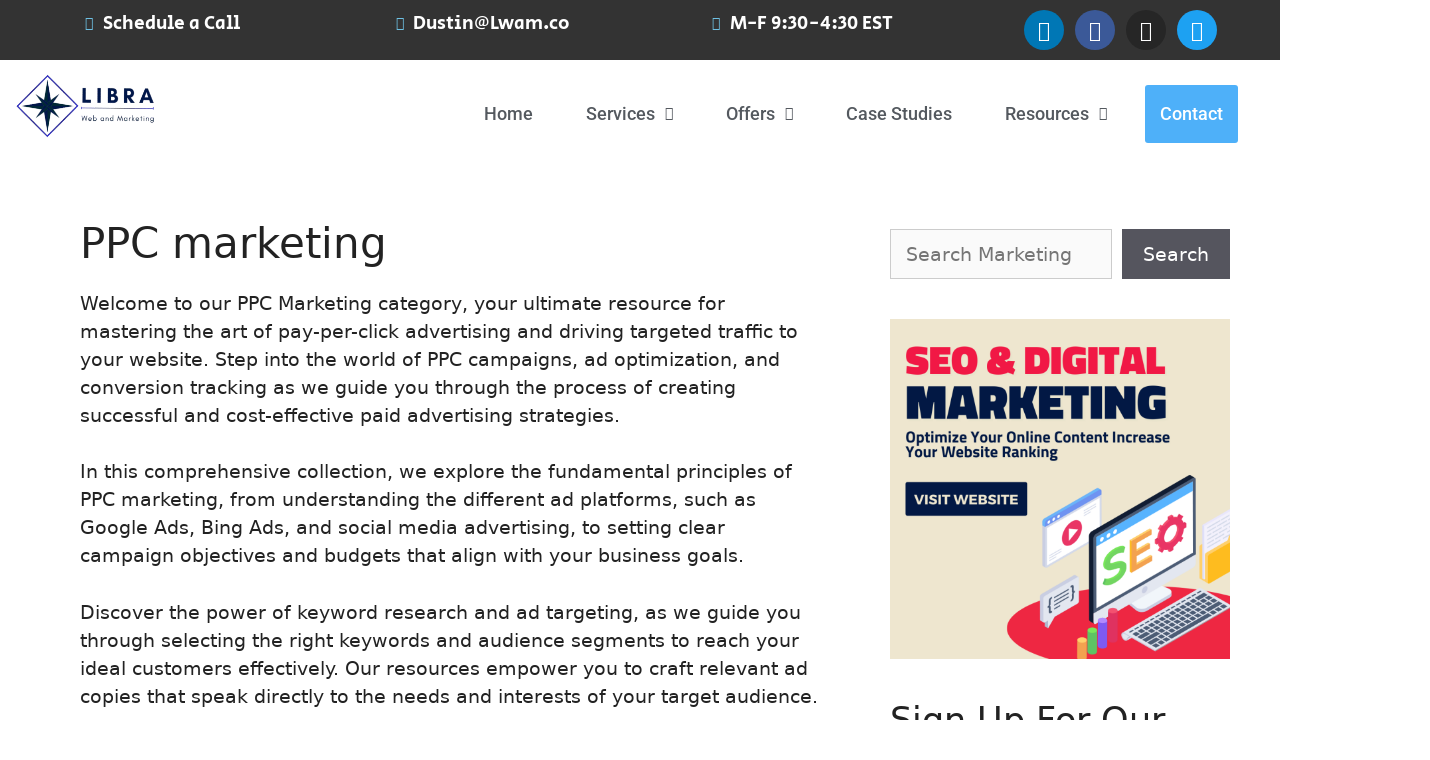

--- FILE ---
content_type: text/html; charset=UTF-8
request_url: https://lwam.co/tag/ppc-marketing/
body_size: 31745
content:
<!DOCTYPE html>
<html lang="en-US">
<head>
	<meta charset="UTF-8">
	<meta name='robots' content='index, follow, max-image-preview:large, max-snippet:-1, max-video-preview:-1' />
	<style>img:is([sizes="auto" i], [sizes^="auto," i]) { contain-intrinsic-size: 3000px 1500px }</style>
	
<!-- Google Tag Manager for WordPress by gtm4wp.com -->
<script data-cfasync="false" data-pagespeed-no-defer>
	var gtm4wp_datalayer_name = "dataLayer";
	var dataLayer = dataLayer || [];
</script>
<!-- End Google Tag Manager for WordPress by gtm4wp.com --><meta name="viewport" content="width=device-width, initial-scale=1">
	<!-- This site is optimized with the Yoast SEO plugin v26.8 - https://yoast.com/product/yoast-seo-wordpress/ -->
	<title>PPC marketing - Libra Web and Marketing Solutions</title>
	<meta name="description" content="Explore the world of A/B testing and ad experimentation, as we showcase how continuous testing can uncover the most effective ad variations and optimize your campaigns for maximum ROI." />
	<link rel="canonical" href="https://lwam.co/tag/ppc-marketing/" />
	<meta property="og:locale" content="en_US" />
	<meta property="og:type" content="article" />
	<meta property="og:title" content="PPC marketing - Libra Web and Marketing Solutions" />
	<meta property="og:description" content="Explore the world of A/B testing and ad experimentation, as we showcase how continuous testing can uncover the most effective ad variations and optimize your campaigns for maximum ROI." />
	<meta property="og:url" content="https://lwam.co/tag/ppc-marketing/" />
	<meta property="og:site_name" content="Libra Web and Marketing Solutions" />
	<meta name="twitter:card" content="summary_large_image" />
	<meta name="twitter:site" content="@librawam" />
	<script type="application/ld+json" class="yoast-schema-graph">{"@context":"https://schema.org","@graph":[{"@type":"CollectionPage","@id":"https://lwam.co/tag/ppc-marketing/","url":"https://lwam.co/tag/ppc-marketing/","name":"PPC marketing - Libra Web and Marketing Solutions","isPartOf":{"@id":"https://lwam.co/#website"},"primaryImageOfPage":{"@id":"https://lwam.co/tag/ppc-marketing/#primaryimage"},"image":{"@id":"https://lwam.co/tag/ppc-marketing/#primaryimage"},"thumbnailUrl":"https://lwam.co/wp-content/uploads/2023/07/beginners-guide-to-ppc-advertising.jpg","description":"Explore the world of A/B testing and ad experimentation, as we showcase how continuous testing can uncover the most effective ad variations and optimize your campaigns for maximum ROI.","breadcrumb":{"@id":"https://lwam.co/tag/ppc-marketing/#breadcrumb"},"inLanguage":"en-US"},{"@type":"ImageObject","inLanguage":"en-US","@id":"https://lwam.co/tag/ppc-marketing/#primaryimage","url":"https://lwam.co/wp-content/uploads/2023/07/beginners-guide-to-ppc-advertising.jpg","contentUrl":"https://lwam.co/wp-content/uploads/2023/07/beginners-guide-to-ppc-advertising.jpg","width":1800,"height":1200},{"@type":"BreadcrumbList","@id":"https://lwam.co/tag/ppc-marketing/#breadcrumb","itemListElement":[{"@type":"ListItem","position":1,"name":"Home","item":"https://lwam.co/"},{"@type":"ListItem","position":2,"name":"PPC marketing"}]},{"@type":"WebSite","@id":"https://lwam.co/#website","url":"https://lwam.co/","name":"Libra Web and Marketing Solutions","description":"Social Media Marketing and Website Design Agency","publisher":{"@id":"https://lwam.co/#organization"},"potentialAction":[{"@type":"SearchAction","target":{"@type":"EntryPoint","urlTemplate":"https://lwam.co/?s={search_term_string}"},"query-input":{"@type":"PropertyValueSpecification","valueRequired":true,"valueName":"search_term_string"}}],"inLanguage":"en-US"},{"@type":"Organization","@id":"https://lwam.co/#organization","name":"Libra Web and Marketing Solutions","url":"https://lwam.co/","logo":{"@type":"ImageObject","inLanguage":"en-US","@id":"https://lwam.co/#/schema/logo/image/","url":"https://lwam.co/wp-content/uploads/2021/05/Libra-1.png","contentUrl":"https://lwam.co/wp-content/uploads/2021/05/Libra-1.png","width":500,"height":500,"caption":"Libra Web and Marketing Solutions"},"image":{"@id":"https://lwam.co/#/schema/logo/image/"},"sameAs":["https://facebook.com/librawebandmarketing","https://x.com/librawam"]}]}</script>
	<!-- / Yoast SEO plugin. -->


<link rel='dns-prefetch' href='//static.addtoany.com' />
<link rel='dns-prefetch' href='//stats.wp.com' />
<link rel="alternate" type="application/rss+xml" title="Libra Web and Marketing Solutions &raquo; Feed" href="https://lwam.co/feed/" />
<link rel="alternate" type="application/rss+xml" title="Libra Web and Marketing Solutions &raquo; Comments Feed" href="https://lwam.co/comments/feed/" />
<link rel="alternate" type="application/rss+xml" title="Libra Web and Marketing Solutions &raquo; PPC marketing Tag Feed" href="https://lwam.co/tag/ppc-marketing/feed/" />
<script>
window._wpemojiSettings = {"baseUrl":"https:\/\/s.w.org\/images\/core\/emoji\/16.0.1\/72x72\/","ext":".png","svgUrl":"https:\/\/s.w.org\/images\/core\/emoji\/16.0.1\/svg\/","svgExt":".svg","source":{"concatemoji":"https:\/\/lwam.co\/wp-includes\/js\/wp-emoji-release.min.js?ver=6.8.3"}};
/*! This file is auto-generated */
!function(s,n){var o,i,e;function c(e){try{var t={supportTests:e,timestamp:(new Date).valueOf()};sessionStorage.setItem(o,JSON.stringify(t))}catch(e){}}function p(e,t,n){e.clearRect(0,0,e.canvas.width,e.canvas.height),e.fillText(t,0,0);var t=new Uint32Array(e.getImageData(0,0,e.canvas.width,e.canvas.height).data),a=(e.clearRect(0,0,e.canvas.width,e.canvas.height),e.fillText(n,0,0),new Uint32Array(e.getImageData(0,0,e.canvas.width,e.canvas.height).data));return t.every(function(e,t){return e===a[t]})}function u(e,t){e.clearRect(0,0,e.canvas.width,e.canvas.height),e.fillText(t,0,0);for(var n=e.getImageData(16,16,1,1),a=0;a<n.data.length;a++)if(0!==n.data[a])return!1;return!0}function f(e,t,n,a){switch(t){case"flag":return n(e,"\ud83c\udff3\ufe0f\u200d\u26a7\ufe0f","\ud83c\udff3\ufe0f\u200b\u26a7\ufe0f")?!1:!n(e,"\ud83c\udde8\ud83c\uddf6","\ud83c\udde8\u200b\ud83c\uddf6")&&!n(e,"\ud83c\udff4\udb40\udc67\udb40\udc62\udb40\udc65\udb40\udc6e\udb40\udc67\udb40\udc7f","\ud83c\udff4\u200b\udb40\udc67\u200b\udb40\udc62\u200b\udb40\udc65\u200b\udb40\udc6e\u200b\udb40\udc67\u200b\udb40\udc7f");case"emoji":return!a(e,"\ud83e\udedf")}return!1}function g(e,t,n,a){var r="undefined"!=typeof WorkerGlobalScope&&self instanceof WorkerGlobalScope?new OffscreenCanvas(300,150):s.createElement("canvas"),o=r.getContext("2d",{willReadFrequently:!0}),i=(o.textBaseline="top",o.font="600 32px Arial",{});return e.forEach(function(e){i[e]=t(o,e,n,a)}),i}function t(e){var t=s.createElement("script");t.src=e,t.defer=!0,s.head.appendChild(t)}"undefined"!=typeof Promise&&(o="wpEmojiSettingsSupports",i=["flag","emoji"],n.supports={everything:!0,everythingExceptFlag:!0},e=new Promise(function(e){s.addEventListener("DOMContentLoaded",e,{once:!0})}),new Promise(function(t){var n=function(){try{var e=JSON.parse(sessionStorage.getItem(o));if("object"==typeof e&&"number"==typeof e.timestamp&&(new Date).valueOf()<e.timestamp+604800&&"object"==typeof e.supportTests)return e.supportTests}catch(e){}return null}();if(!n){if("undefined"!=typeof Worker&&"undefined"!=typeof OffscreenCanvas&&"undefined"!=typeof URL&&URL.createObjectURL&&"undefined"!=typeof Blob)try{var e="postMessage("+g.toString()+"("+[JSON.stringify(i),f.toString(),p.toString(),u.toString()].join(",")+"));",a=new Blob([e],{type:"text/javascript"}),r=new Worker(URL.createObjectURL(a),{name:"wpTestEmojiSupports"});return void(r.onmessage=function(e){c(n=e.data),r.terminate(),t(n)})}catch(e){}c(n=g(i,f,p,u))}t(n)}).then(function(e){for(var t in e)n.supports[t]=e[t],n.supports.everything=n.supports.everything&&n.supports[t],"flag"!==t&&(n.supports.everythingExceptFlag=n.supports.everythingExceptFlag&&n.supports[t]);n.supports.everythingExceptFlag=n.supports.everythingExceptFlag&&!n.supports.flag,n.DOMReady=!1,n.readyCallback=function(){n.DOMReady=!0}}).then(function(){return e}).then(function(){var e;n.supports.everything||(n.readyCallback(),(e=n.source||{}).concatemoji?t(e.concatemoji):e.wpemoji&&e.twemoji&&(t(e.twemoji),t(e.wpemoji)))}))}((window,document),window._wpemojiSettings);
</script>
<link data-optimized="2" rel="stylesheet" href="https://lwam.co/wp-content/litespeed/css/f701ce1246f0d89a882a7524a33a7b5a.css?ver=9e8ed" />

<style id='wp-emoji-styles-inline-css'>

	img.wp-smiley, img.emoji {
		display: inline !important;
		border: none !important;
		box-shadow: none !important;
		height: 1em !important;
		width: 1em !important;
		margin: 0 0.07em !important;
		vertical-align: -0.1em !important;
		background: none !important;
		padding: 0 !important;
	}
</style>

<style id='classic-theme-styles-inline-css'>
/*! This file is auto-generated */
.wp-block-button__link{color:#fff;background-color:#32373c;border-radius:9999px;box-shadow:none;text-decoration:none;padding:calc(.667em + 2px) calc(1.333em + 2px);font-size:1.125em}.wp-block-file__button{background:#32373c;color:#fff;text-decoration:none}
</style>
<style id='ce4wp-subscribe-style-inline-css'>
.wp-block-ce4wp-subscribe{max-width:840px;margin:0 auto}.wp-block-ce4wp-subscribe .title{margin-bottom:0}.wp-block-ce4wp-subscribe .subTitle{margin-top:0;font-size:0.8em}.wp-block-ce4wp-subscribe .disclaimer{margin-top:5px;font-size:0.8em}.wp-block-ce4wp-subscribe .disclaimer .disclaimer-label{margin-left:10px}.wp-block-ce4wp-subscribe .inputBlock{width:100%;margin-bottom:10px}.wp-block-ce4wp-subscribe .inputBlock input{width:100%}.wp-block-ce4wp-subscribe .inputBlock label{display:inline-block}.wp-block-ce4wp-subscribe .submit-button{margin-top:25px;display:block}.wp-block-ce4wp-subscribe .required-text{display:inline-block;margin:0;padding:0;margin-left:0.3em}.wp-block-ce4wp-subscribe .onSubmission{height:0;max-width:840px;margin:0 auto}.wp-block-ce4wp-subscribe .firstNameSummary .lastNameSummary{text-transform:capitalize}.wp-block-ce4wp-subscribe .ce4wp-inline-notification{display:flex;flex-direction:row;align-items:center;padding:13px 10px;width:100%;height:40px;border-style:solid;border-color:orange;border-width:1px;border-left-width:4px;border-radius:3px;background:rgba(255,133,15,0.1);flex:none;order:0;flex-grow:1;margin:0px 0px}.wp-block-ce4wp-subscribe .ce4wp-inline-warning-text{font-style:normal;font-weight:normal;font-size:16px;line-height:20px;display:flex;align-items:center;color:#571600;margin-left:9px}.wp-block-ce4wp-subscribe .ce4wp-inline-warning-icon{color:orange}.wp-block-ce4wp-subscribe .ce4wp-inline-warning-arrow{color:#571600;margin-left:auto}.wp-block-ce4wp-subscribe .ce4wp-banner-clickable{cursor:pointer}.ce4wp-link{cursor:pointer}

.no-flex{display:block}.sub-header{margin-bottom:1em}


</style>


<style id='jetpack-sharing-buttons-style-inline-css'>
.jetpack-sharing-buttons__services-list{display:flex;flex-direction:row;flex-wrap:wrap;gap:0;list-style-type:none;margin:5px;padding:0}.jetpack-sharing-buttons__services-list.has-small-icon-size{font-size:12px}.jetpack-sharing-buttons__services-list.has-normal-icon-size{font-size:16px}.jetpack-sharing-buttons__services-list.has-large-icon-size{font-size:24px}.jetpack-sharing-buttons__services-list.has-huge-icon-size{font-size:36px}@media print{.jetpack-sharing-buttons__services-list{display:none!important}}.editor-styles-wrapper .wp-block-jetpack-sharing-buttons{gap:0;padding-inline-start:0}ul.jetpack-sharing-buttons__services-list.has-background{padding:1.25em 2.375em}
</style>




<style id='global-styles-inline-css'>
:root{--wp--preset--aspect-ratio--square: 1;--wp--preset--aspect-ratio--4-3: 4/3;--wp--preset--aspect-ratio--3-4: 3/4;--wp--preset--aspect-ratio--3-2: 3/2;--wp--preset--aspect-ratio--2-3: 2/3;--wp--preset--aspect-ratio--16-9: 16/9;--wp--preset--aspect-ratio--9-16: 9/16;--wp--preset--color--black: #000000;--wp--preset--color--cyan-bluish-gray: #abb8c3;--wp--preset--color--white: #ffffff;--wp--preset--color--pale-pink: #f78da7;--wp--preset--color--vivid-red: #cf2e2e;--wp--preset--color--luminous-vivid-orange: #ff6900;--wp--preset--color--luminous-vivid-amber: #fcb900;--wp--preset--color--light-green-cyan: #7bdcb5;--wp--preset--color--vivid-green-cyan: #00d084;--wp--preset--color--pale-cyan-blue: #8ed1fc;--wp--preset--color--vivid-cyan-blue: #0693e3;--wp--preset--color--vivid-purple: #9b51e0;--wp--preset--color--contrast: var(--contrast);--wp--preset--color--contrast-2: var(--contrast-2);--wp--preset--color--contrast-3: var(--contrast-3);--wp--preset--color--base: var(--base);--wp--preset--color--base-2: var(--base-2);--wp--preset--color--base-3: var(--base-3);--wp--preset--color--accent: var(--accent);--wp--preset--gradient--vivid-cyan-blue-to-vivid-purple: linear-gradient(135deg,rgba(6,147,227,1) 0%,rgb(155,81,224) 100%);--wp--preset--gradient--light-green-cyan-to-vivid-green-cyan: linear-gradient(135deg,rgb(122,220,180) 0%,rgb(0,208,130) 100%);--wp--preset--gradient--luminous-vivid-amber-to-luminous-vivid-orange: linear-gradient(135deg,rgba(252,185,0,1) 0%,rgba(255,105,0,1) 100%);--wp--preset--gradient--luminous-vivid-orange-to-vivid-red: linear-gradient(135deg,rgba(255,105,0,1) 0%,rgb(207,46,46) 100%);--wp--preset--gradient--very-light-gray-to-cyan-bluish-gray: linear-gradient(135deg,rgb(238,238,238) 0%,rgb(169,184,195) 100%);--wp--preset--gradient--cool-to-warm-spectrum: linear-gradient(135deg,rgb(74,234,220) 0%,rgb(151,120,209) 20%,rgb(207,42,186) 40%,rgb(238,44,130) 60%,rgb(251,105,98) 80%,rgb(254,248,76) 100%);--wp--preset--gradient--blush-light-purple: linear-gradient(135deg,rgb(255,206,236) 0%,rgb(152,150,240) 100%);--wp--preset--gradient--blush-bordeaux: linear-gradient(135deg,rgb(254,205,165) 0%,rgb(254,45,45) 50%,rgb(107,0,62) 100%);--wp--preset--gradient--luminous-dusk: linear-gradient(135deg,rgb(255,203,112) 0%,rgb(199,81,192) 50%,rgb(65,88,208) 100%);--wp--preset--gradient--pale-ocean: linear-gradient(135deg,rgb(255,245,203) 0%,rgb(182,227,212) 50%,rgb(51,167,181) 100%);--wp--preset--gradient--electric-grass: linear-gradient(135deg,rgb(202,248,128) 0%,rgb(113,206,126) 100%);--wp--preset--gradient--midnight: linear-gradient(135deg,rgb(2,3,129) 0%,rgb(40,116,252) 100%);--wp--preset--font-size--small: 13px;--wp--preset--font-size--medium: 20px;--wp--preset--font-size--large: 36px;--wp--preset--font-size--x-large: 42px;--wp--preset--spacing--20: 0.44rem;--wp--preset--spacing--30: 0.67rem;--wp--preset--spacing--40: 1rem;--wp--preset--spacing--50: 1.5rem;--wp--preset--spacing--60: 2.25rem;--wp--preset--spacing--70: 3.38rem;--wp--preset--spacing--80: 5.06rem;--wp--preset--shadow--natural: 6px 6px 9px rgba(0, 0, 0, 0.2);--wp--preset--shadow--deep: 12px 12px 50px rgba(0, 0, 0, 0.4);--wp--preset--shadow--sharp: 6px 6px 0px rgba(0, 0, 0, 0.2);--wp--preset--shadow--outlined: 6px 6px 0px -3px rgba(255, 255, 255, 1), 6px 6px rgba(0, 0, 0, 1);--wp--preset--shadow--crisp: 6px 6px 0px rgba(0, 0, 0, 1);}:where(.is-layout-flex){gap: 0.5em;}:where(.is-layout-grid){gap: 0.5em;}body .is-layout-flex{display: flex;}.is-layout-flex{flex-wrap: wrap;align-items: center;}.is-layout-flex > :is(*, div){margin: 0;}body .is-layout-grid{display: grid;}.is-layout-grid > :is(*, div){margin: 0;}:where(.wp-block-columns.is-layout-flex){gap: 2em;}:where(.wp-block-columns.is-layout-grid){gap: 2em;}:where(.wp-block-post-template.is-layout-flex){gap: 1.25em;}:where(.wp-block-post-template.is-layout-grid){gap: 1.25em;}.has-black-color{color: var(--wp--preset--color--black) !important;}.has-cyan-bluish-gray-color{color: var(--wp--preset--color--cyan-bluish-gray) !important;}.has-white-color{color: var(--wp--preset--color--white) !important;}.has-pale-pink-color{color: var(--wp--preset--color--pale-pink) !important;}.has-vivid-red-color{color: var(--wp--preset--color--vivid-red) !important;}.has-luminous-vivid-orange-color{color: var(--wp--preset--color--luminous-vivid-orange) !important;}.has-luminous-vivid-amber-color{color: var(--wp--preset--color--luminous-vivid-amber) !important;}.has-light-green-cyan-color{color: var(--wp--preset--color--light-green-cyan) !important;}.has-vivid-green-cyan-color{color: var(--wp--preset--color--vivid-green-cyan) !important;}.has-pale-cyan-blue-color{color: var(--wp--preset--color--pale-cyan-blue) !important;}.has-vivid-cyan-blue-color{color: var(--wp--preset--color--vivid-cyan-blue) !important;}.has-vivid-purple-color{color: var(--wp--preset--color--vivid-purple) !important;}.has-black-background-color{background-color: var(--wp--preset--color--black) !important;}.has-cyan-bluish-gray-background-color{background-color: var(--wp--preset--color--cyan-bluish-gray) !important;}.has-white-background-color{background-color: var(--wp--preset--color--white) !important;}.has-pale-pink-background-color{background-color: var(--wp--preset--color--pale-pink) !important;}.has-vivid-red-background-color{background-color: var(--wp--preset--color--vivid-red) !important;}.has-luminous-vivid-orange-background-color{background-color: var(--wp--preset--color--luminous-vivid-orange) !important;}.has-luminous-vivid-amber-background-color{background-color: var(--wp--preset--color--luminous-vivid-amber) !important;}.has-light-green-cyan-background-color{background-color: var(--wp--preset--color--light-green-cyan) !important;}.has-vivid-green-cyan-background-color{background-color: var(--wp--preset--color--vivid-green-cyan) !important;}.has-pale-cyan-blue-background-color{background-color: var(--wp--preset--color--pale-cyan-blue) !important;}.has-vivid-cyan-blue-background-color{background-color: var(--wp--preset--color--vivid-cyan-blue) !important;}.has-vivid-purple-background-color{background-color: var(--wp--preset--color--vivid-purple) !important;}.has-black-border-color{border-color: var(--wp--preset--color--black) !important;}.has-cyan-bluish-gray-border-color{border-color: var(--wp--preset--color--cyan-bluish-gray) !important;}.has-white-border-color{border-color: var(--wp--preset--color--white) !important;}.has-pale-pink-border-color{border-color: var(--wp--preset--color--pale-pink) !important;}.has-vivid-red-border-color{border-color: var(--wp--preset--color--vivid-red) !important;}.has-luminous-vivid-orange-border-color{border-color: var(--wp--preset--color--luminous-vivid-orange) !important;}.has-luminous-vivid-amber-border-color{border-color: var(--wp--preset--color--luminous-vivid-amber) !important;}.has-light-green-cyan-border-color{border-color: var(--wp--preset--color--light-green-cyan) !important;}.has-vivid-green-cyan-border-color{border-color: var(--wp--preset--color--vivid-green-cyan) !important;}.has-pale-cyan-blue-border-color{border-color: var(--wp--preset--color--pale-cyan-blue) !important;}.has-vivid-cyan-blue-border-color{border-color: var(--wp--preset--color--vivid-cyan-blue) !important;}.has-vivid-purple-border-color{border-color: var(--wp--preset--color--vivid-purple) !important;}.has-vivid-cyan-blue-to-vivid-purple-gradient-background{background: var(--wp--preset--gradient--vivid-cyan-blue-to-vivid-purple) !important;}.has-light-green-cyan-to-vivid-green-cyan-gradient-background{background: var(--wp--preset--gradient--light-green-cyan-to-vivid-green-cyan) !important;}.has-luminous-vivid-amber-to-luminous-vivid-orange-gradient-background{background: var(--wp--preset--gradient--luminous-vivid-amber-to-luminous-vivid-orange) !important;}.has-luminous-vivid-orange-to-vivid-red-gradient-background{background: var(--wp--preset--gradient--luminous-vivid-orange-to-vivid-red) !important;}.has-very-light-gray-to-cyan-bluish-gray-gradient-background{background: var(--wp--preset--gradient--very-light-gray-to-cyan-bluish-gray) !important;}.has-cool-to-warm-spectrum-gradient-background{background: var(--wp--preset--gradient--cool-to-warm-spectrum) !important;}.has-blush-light-purple-gradient-background{background: var(--wp--preset--gradient--blush-light-purple) !important;}.has-blush-bordeaux-gradient-background{background: var(--wp--preset--gradient--blush-bordeaux) !important;}.has-luminous-dusk-gradient-background{background: var(--wp--preset--gradient--luminous-dusk) !important;}.has-pale-ocean-gradient-background{background: var(--wp--preset--gradient--pale-ocean) !important;}.has-electric-grass-gradient-background{background: var(--wp--preset--gradient--electric-grass) !important;}.has-midnight-gradient-background{background: var(--wp--preset--gradient--midnight) !important;}.has-small-font-size{font-size: var(--wp--preset--font-size--small) !important;}.has-medium-font-size{font-size: var(--wp--preset--font-size--medium) !important;}.has-large-font-size{font-size: var(--wp--preset--font-size--large) !important;}.has-x-large-font-size{font-size: var(--wp--preset--font-size--x-large) !important;}
:where(.wp-block-post-template.is-layout-flex){gap: 1.25em;}:where(.wp-block-post-template.is-layout-grid){gap: 1.25em;}
:where(.wp-block-columns.is-layout-flex){gap: 2em;}:where(.wp-block-columns.is-layout-grid){gap: 2em;}
:root :where(.wp-block-pullquote){font-size: 1.5em;line-height: 1.6;}
:where(.wp-block-visual-portfolio-loop.is-layout-flex){gap: 1.25em;}:where(.wp-block-visual-portfolio-loop.is-layout-grid){gap: 1.25em;}
</style>

<link rel='stylesheet' id='lchat-style-css' href='https://lwam.co/wp-content/plugins/lchat%20-%20Copy/assets/css/lchat.css?ver=6.8.3' media='all' />
<style id='lchat-style-inline-css'>

        .lchat-heading { color: ; }
        .lchat-action { background: #0073aa; }
        .lchat-action:hover { background: #005177; }
        .lchat-faq-option, .lchat-answer { color: #000000; }
        .lchat-faq-option:hover { background: #eaeaea; }
        .lchat-back { background: ; }
    
</style>














<style id='generate-style-inline-css'>
body{background-color:#ffffff;color:#222222;}a{color:#1e73be;}a:hover, a:focus{text-decoration:underline;}.entry-title a, .site-branding a, a.button, .wp-block-button__link, .main-navigation a{text-decoration:none;}a:hover, a:focus, a:active{color:#1abc9c;}.wp-block-group__inner-container{max-width:1200px;margin-left:auto;margin-right:auto;}.site-header .header-image{width:375px;}:root{--contrast:#222222;--contrast-2:#575760;--contrast-3:#b2b2be;--base:#f0f0f0;--base-2:#f7f8f9;--base-3:#ffffff;--accent:#1e73be;}:root .has-contrast-color{color:var(--contrast);}:root .has-contrast-background-color{background-color:var(--contrast);}:root .has-contrast-2-color{color:var(--contrast-2);}:root .has-contrast-2-background-color{background-color:var(--contrast-2);}:root .has-contrast-3-color{color:var(--contrast-3);}:root .has-contrast-3-background-color{background-color:var(--contrast-3);}:root .has-base-color{color:var(--base);}:root .has-base-background-color{background-color:var(--base);}:root .has-base-2-color{color:var(--base-2);}:root .has-base-2-background-color{background-color:var(--base-2);}:root .has-base-3-color{color:var(--base-3);}:root .has-base-3-background-color{background-color:var(--base-3);}:root .has-accent-color{color:var(--accent);}:root .has-accent-background-color{background-color:var(--accent);}body, button, input, select, textarea{font-family:-apple-system, system-ui, BlinkMacSystemFont, "Segoe UI", Helvetica, Arial, sans-serif, "Apple Color Emoji", "Segoe UI Emoji", "Segoe UI Symbol";font-size:18px;}body{line-height:1.5;}.entry-content > [class*="wp-block-"]:not(:last-child):not(.wp-block-heading){margin-bottom:1.5em;}.main-navigation .main-nav ul ul li a{font-size:14px;}.sidebar .widget, .footer-widgets .widget{font-size:17px;}@media (max-width:768px){h1{font-size:31px;}h2{font-size:27px;}h3{font-size:24px;}h4{font-size:22px;}h5{font-size:19px;}}.top-bar{background-color:#636363;color:#ffffff;}.top-bar a{color:#ffffff;}.top-bar a:hover{color:#303030;}.site-header{background-color:#ffffff;}.main-title a,.main-title a:hover{color:#222222;}.site-description{color:#757575;}.mobile-menu-control-wrapper .menu-toggle,.mobile-menu-control-wrapper .menu-toggle:hover,.mobile-menu-control-wrapper .menu-toggle:focus,.has-inline-mobile-toggle #site-navigation.toggled{background-color:rgba(0, 0, 0, 0.02);}.main-navigation,.main-navigation ul ul{background-color:#ffffff;}.main-navigation .main-nav ul li a, .main-navigation .menu-toggle, .main-navigation .menu-bar-items{color:#515151;}.main-navigation .main-nav ul li:not([class*="current-menu-"]):hover > a, .main-navigation .main-nav ul li:not([class*="current-menu-"]):focus > a, .main-navigation .main-nav ul li.sfHover:not([class*="current-menu-"]) > a, .main-navigation .menu-bar-item:hover > a, .main-navigation .menu-bar-item.sfHover > a{color:var(--accent);background-color:#ffffff;}button.menu-toggle:hover,button.menu-toggle:focus{color:#515151;}.main-navigation .main-nav ul li[class*="current-menu-"] > a{color:var(--base-3);background-color:#ffffff;}.navigation-search input[type="search"],.navigation-search input[type="search"]:active, .navigation-search input[type="search"]:focus, .main-navigation .main-nav ul li.search-item.active > a, .main-navigation .menu-bar-items .search-item.active > a{color:var(--accent);background-color:#ffffff;}.main-navigation ul ul{background-color:#eaeaea;}.main-navigation .main-nav ul ul li a{color:#515151;}.main-navigation .main-nav ul ul li:not([class*="current-menu-"]):hover > a,.main-navigation .main-nav ul ul li:not([class*="current-menu-"]):focus > a, .main-navigation .main-nav ul ul li.sfHover:not([class*="current-menu-"]) > a{color:var(--accent);background-color:#eaeaea;}.main-navigation .main-nav ul ul li[class*="current-menu-"] > a{color:#7a8896;background-color:#eaeaea;}.separate-containers .inside-article, .separate-containers .comments-area, .separate-containers .page-header, .one-container .container, .separate-containers .paging-navigation, .inside-page-header{background-color:#ffffff;}.entry-title a{color:#000000;}.entry-title a:hover{color:#1e73be;}.entry-meta{color:#595959;}.sidebar .widget{background-color:#ffffff;}.footer-widgets{background-color:#ffffff;}.footer-widgets .widget-title{color:#000000;}.site-info{color:#ffffff;background-color:#55555e;}.site-info a{color:#ffffff;}.site-info a:hover{color:#d3d3d3;}.footer-bar .widget_nav_menu .current-menu-item a{color:#d3d3d3;}input[type="text"],input[type="email"],input[type="url"],input[type="password"],input[type="search"],input[type="tel"],input[type="number"],textarea,select{color:#666666;background-color:#fafafa;border-color:#cccccc;}input[type="text"]:focus,input[type="email"]:focus,input[type="url"]:focus,input[type="password"]:focus,input[type="search"]:focus,input[type="tel"]:focus,input[type="number"]:focus,textarea:focus,select:focus{color:#666666;background-color:#ffffff;border-color:#bfbfbf;}button,html input[type="button"],input[type="reset"],input[type="submit"],a.button,a.wp-block-button__link:not(.has-background){color:#ffffff;background-color:#55555e;}button:hover,html input[type="button"]:hover,input[type="reset"]:hover,input[type="submit"]:hover,a.button:hover,button:focus,html input[type="button"]:focus,input[type="reset"]:focus,input[type="submit"]:focus,a.button:focus,a.wp-block-button__link:not(.has-background):active,a.wp-block-button__link:not(.has-background):focus,a.wp-block-button__link:not(.has-background):hover{color:#ffffff;background-color:#3f4047;}a.generate-back-to-top{background-color:rgba( 0,0,0,0.4 );color:#ffffff;}a.generate-back-to-top:hover,a.generate-back-to-top:focus{background-color:rgba( 0,0,0,0.6 );color:#ffffff;}:root{--gp-search-modal-bg-color:var(--base-3);--gp-search-modal-text-color:var(--contrast);--gp-search-modal-overlay-bg-color:rgba(0,0,0,0.2);}@media (max-width:768px){.main-navigation .menu-bar-item:hover > a, .main-navigation .menu-bar-item.sfHover > a{background:none;color:#515151;}}.nav-below-header .main-navigation .inside-navigation.grid-container, .nav-above-header .main-navigation .inside-navigation.grid-container{padding:0px 20px 0px 20px;}.site-main .wp-block-group__inner-container{padding:40px;}.separate-containers .paging-navigation{padding-top:20px;padding-bottom:20px;}.entry-content .alignwide, body:not(.no-sidebar) .entry-content .alignfull{margin-left:-40px;width:calc(100% + 80px);max-width:calc(100% + 80px);}.rtl .menu-item-has-children .dropdown-menu-toggle{padding-left:20px;}.rtl .main-navigation .main-nav ul li.menu-item-has-children > a{padding-right:20px;}@media (max-width:768px){.separate-containers .inside-article, .separate-containers .comments-area, .separate-containers .page-header, .separate-containers .paging-navigation, .one-container .site-content, .inside-page-header{padding:30px;}.site-main .wp-block-group__inner-container{padding:30px;}.inside-top-bar{padding-right:30px;padding-left:30px;}.inside-header{padding-right:30px;padding-left:30px;}.widget-area .widget{padding-top:30px;padding-right:30px;padding-bottom:30px;padding-left:30px;}.footer-widgets-container{padding-top:30px;padding-right:30px;padding-bottom:30px;padding-left:30px;}.inside-site-info{padding-right:30px;padding-left:30px;}.entry-content .alignwide, body:not(.no-sidebar) .entry-content .alignfull{margin-left:-30px;width:calc(100% + 60px);max-width:calc(100% + 60px);}.one-container .site-main .paging-navigation{margin-bottom:20px;}}/* End cached CSS */.is-right-sidebar{width:30%;}.is-left-sidebar{width:30%;}.site-content .content-area{width:70%;}@media (max-width:768px){.main-navigation .menu-toggle,.sidebar-nav-mobile:not(#sticky-placeholder){display:block;}.main-navigation ul,.gen-sidebar-nav,.main-navigation:not(.slideout-navigation):not(.toggled) .main-nav > ul,.has-inline-mobile-toggle #site-navigation .inside-navigation > *:not(.navigation-search):not(.main-nav){display:none;}.nav-align-right .inside-navigation,.nav-align-center .inside-navigation{justify-content:space-between;}.has-inline-mobile-toggle .mobile-menu-control-wrapper{display:flex;flex-wrap:wrap;}.has-inline-mobile-toggle .inside-header{flex-direction:row;text-align:left;flex-wrap:wrap;}.has-inline-mobile-toggle .header-widget,.has-inline-mobile-toggle #site-navigation{flex-basis:100%;}.nav-float-left .has-inline-mobile-toggle #site-navigation{order:10;}}
.elementor-template-full-width .site-content{display:block;}
</style>
















<script src="https://lwam.co/wp-includes/js/jquery/jquery.min.js?ver=3.7.1" id="jquery-core-js"></script>
<script data-optimized="1" src="https://lwam.co/wp-content/litespeed/js/c0b60c5c58de1b086c675b9e1a555600.js?ver=0c53c" id="jquery-migrate-js"></script>
<script id="jquery-js-after">
!function($){"use strict";$(document).ready(function(){$(this).scrollTop()>100&&$(".hfe-scroll-to-top-wrap").removeClass("hfe-scroll-to-top-hide"),$(window).scroll(function(){$(this).scrollTop()<100?$(".hfe-scroll-to-top-wrap").fadeOut(300):$(".hfe-scroll-to-top-wrap").fadeIn(300)}),$(".hfe-scroll-to-top-wrap").on("click",function(){$("html, body").animate({scrollTop:0},300);return!1})})}(jQuery);
!function($){'use strict';$(document).ready(function(){var bar=$('.hfe-reading-progress-bar');if(!bar.length)return;$(window).on('scroll',function(){var s=$(window).scrollTop(),d=$(document).height()-$(window).height(),p=d? s/d*100:0;bar.css('width',p+'%')});});}(jQuery);
</script>
<script id="addtoany-core-js-before">
window.a2a_config=window.a2a_config||{};a2a_config.callbacks=[];a2a_config.overlays=[];a2a_config.templates={};
</script>
<script defer src="https://static.addtoany.com/menu/page.js" id="addtoany-core-js"></script>
<script data-optimized="1" defer src="https://lwam.co/wp-content/litespeed/js/d5b209b5059427b36c42008c75c9df3d.js?ver=c43e6" id="addtoany-jquery-js"></script>
<script data-optimized="1" src="https://lwam.co/wp-content/litespeed/js/a1894a86a842bd6891c694b9bb9d63d8.js?ver=1be51" id="font-awesome-4-shim-js"></script>
<link rel="https://api.w.org/" href="https://lwam.co/wp-json/" /><link rel="alternate" title="JSON" type="application/json" href="https://lwam.co/wp-json/wp/v2/tags/23" /><link rel="EditURI" type="application/rsd+xml" title="RSD" href="https://lwam.co/xmlrpc.php?rsd" />
<meta name="generator" content="WordPress 6.8.3" />
<style id="essential-blocks-global-styles">
            :root {
                --eb-global-primary-color: #101828;
--eb-global-secondary-color: #475467;
--eb-global-tertiary-color: #98A2B3;
--eb-global-text-color: #475467;
--eb-global-heading-color: #1D2939;
--eb-global-link-color: #444CE7;
--eb-global-background-color: #F9FAFB;
--eb-global-button-text-color: #FFFFFF;
--eb-global-button-background-color: #101828;
--eb-gradient-primary-color: linear-gradient(90deg, hsla(259, 84%, 78%, 1) 0%, hsla(206, 67%, 75%, 1) 100%);
--eb-gradient-secondary-color: linear-gradient(90deg, hsla(18, 76%, 85%, 1) 0%, hsla(203, 69%, 84%, 1) 100%);
--eb-gradient-tertiary-color: linear-gradient(90deg, hsla(248, 21%, 15%, 1) 0%, hsla(250, 14%, 61%, 1) 100%);
--eb-gradient-background-color: linear-gradient(90deg, rgb(250, 250, 250) 0%, rgb(233, 233, 233) 49%, rgb(244, 243, 243) 100%);

                --eb-tablet-breakpoint: 1024px;
--eb-mobile-breakpoint: 767px;

            }
            
            
        </style><!-- Google tag (gtag.js) -->
<script async src="https://www.googletagmanager.com/gtag/js?id=G-PCRL6D0LCQ"></script>
<script>
  window.dataLayer = window.dataLayer || [];
  function gtag(){dataLayer.push(arguments);}
  gtag('js', new Date());

  gtag('config', 'G-PCRL6D0LCQ');
</script>

<script type="application/ld+json">
{ "@context" : "https://schema.org",
  "@type" : "Organization",
  "name" : "Libra Web and Marketing Solutions",
  "url" : "https://lwam.co/",
  "sameAs" : [ "https://www.facebook.com/LibraWebandMarketing",
    "https://www.linkedin.com/company/libra-web-and-marketing-solutions/",
    "https://www.instagram.com/librawebandmarketing/"] 
}
</script>
<meta name="p:domain_verify" content="7b1ca2eea55bff14c9703bcff4761ab4"/>
<meta name="facebook-domain-verification" content="n5xaujzdag317vehjwnsqq39qnztia" />
<script id="mcjs">!function(c,h,i,m,p){m=c.createElement(h),p=c.getElementsByTagName(h)[0],m.async=1,m.src=i,p.parentNode.insertBefore(m,p)}(document,"script","https://chimpstatic.com/mcjs-connected/js/users/547a854b45d4784a54d8e64a4/a161bb6b41d44664fabe8e037.js");</script>
<!-- Paste this code right before the </head> tag on every page
  of your site.--> 
  
  <script src="//a.mailmunch.co/app/v1/site.js"
      id="mailmunch-script"
      data-mailmunch-site-id="1047607"
      async="async">
  </script><script type='text/javascript' data-cfasync='false'>var _mmunch = {'front': false, 'page': false, 'post': false, 'category': false, 'author': false, 'search': false, 'attachment': false, 'tag': false};_mmunch['tag'] = true;</script><script data-cfasync="false" src="//a.mailmunch.co/app/v1/site.js" id="mailmunch-script" data-plugin="mailmunch" data-mailmunch-site-id="1047607" async></script><script type='text/javascript'>
/* <![CDATA[ */
var VPData = {"version":"3.4.1","pro":false,"__":{"couldnt_retrieve_vp":"Couldn't retrieve Visual Portfolio ID.","pswp_close":"Close (Esc)","pswp_share":"Share","pswp_fs":"Toggle fullscreen","pswp_zoom":"Zoom in\/out","pswp_prev":"Previous (arrow left)","pswp_next":"Next (arrow right)","pswp_share_fb":"Share on Facebook","pswp_share_tw":"Tweet","pswp_share_x":"X","pswp_share_pin":"Pin it","pswp_download":"Download","fancybox_close":"Close","fancybox_next":"Next","fancybox_prev":"Previous","fancybox_error":"The requested content cannot be loaded. <br \/> Please try again later.","fancybox_play_start":"Start slideshow","fancybox_play_stop":"Pause slideshow","fancybox_full_screen":"Full screen","fancybox_thumbs":"Thumbnails","fancybox_download":"Download","fancybox_share":"Share","fancybox_zoom":"Zoom"},"settingsPopupGallery":{"enable_on_wordpress_images":false,"vendor":"fancybox","deep_linking":false,"deep_linking_url_to_share_images":false,"show_arrows":true,"show_counter":true,"show_zoom_button":true,"show_fullscreen_button":true,"show_share_button":true,"show_close_button":true,"show_thumbs":true,"show_download_button":false,"show_slideshow":false,"click_to_zoom":true,"restore_focus":true},"screenSizes":[320,576,768,992,1200]};
/* ]]> */
</script>
		<noscript>
			<style type="text/css">
				.vp-portfolio__preloader-wrap{display:none}.vp-portfolio__filter-wrap,.vp-portfolio__items-wrap,.vp-portfolio__pagination-wrap,.vp-portfolio__sort-wrap{opacity:1;visibility:visible}.vp-portfolio__item .vp-portfolio__item-img noscript+img,.vp-portfolio__thumbnails-wrap{display:none}
			</style>
		</noscript>
			<style>img#wpstats{display:none}</style>
		
<!-- Google Tag Manager for WordPress by gtm4wp.com -->
<!-- GTM Container placement set to off -->
<script data-cfasync="false" data-pagespeed-no-defer>
	var dataLayer_content = {"pagePostType":"post","pagePostType2":"tag-post"};
	dataLayer.push( dataLayer_content );
</script>
<script data-cfasync="false" data-pagespeed-no-defer>
	console.warn && console.warn("[GTM4WP] Google Tag Manager container code placement set to OFF !!!");
	console.warn && console.warn("[GTM4WP] Data layer codes are active but GTM container must be loaded using custom coding !!!");
</script>
<!-- End Google Tag Manager for WordPress by gtm4wp.com --><meta name="generator" content="Elementor 3.34.2; features: additional_custom_breakpoints; settings: css_print_method-external, google_font-enabled, font_display-auto">

<!-- Meta Pixel Code -->
<script type='text/javascript'>
!function(f,b,e,v,n,t,s){if(f.fbq)return;n=f.fbq=function(){n.callMethod?
n.callMethod.apply(n,arguments):n.queue.push(arguments)};if(!f._fbq)f._fbq=n;
n.push=n;n.loaded=!0;n.version='2.0';n.queue=[];t=b.createElement(e);t.async=!0;
t.src=v;s=b.getElementsByTagName(e)[0];s.parentNode.insertBefore(t,s)}(window,
document,'script','https://connect.facebook.net/en_US/fbevents.js');
</script>
<!-- End Meta Pixel Code -->
<script type='text/javascript'>var url = window.location.origin + '?ob=open-bridge';
            fbq('set', 'openbridge', '2590026257933881', url);
fbq('init', '2590026257933881', {}, {
    "agent": "wordpress-6.8.3-4.1.5"
})</script><script type='text/javascript'>
    fbq('track', 'PageView', []);
  </script>
<script id="mcjs">!function(c,h,i,m,p){m=c.createElement(h),p=c.getElementsByTagName(h)[0],m.async=1,m.src=i,p.parentNode.insertBefore(m,p)}(document,"script","https://chimpstatic.com/mcjs-connected/js/users/547a854b45d4784a54d8e64a4/a161bb6b41d44664fabe8e037.js");</script>
			<style>
				.e-con.e-parent:nth-of-type(n+4):not(.e-lazyloaded):not(.e-no-lazyload),
				.e-con.e-parent:nth-of-type(n+4):not(.e-lazyloaded):not(.e-no-lazyload) * {
					background-image: none !important;
				}
				@media screen and (max-height: 1024px) {
					.e-con.e-parent:nth-of-type(n+3):not(.e-lazyloaded):not(.e-no-lazyload),
					.e-con.e-parent:nth-of-type(n+3):not(.e-lazyloaded):not(.e-no-lazyload) * {
						background-image: none !important;
					}
				}
				@media screen and (max-height: 640px) {
					.e-con.e-parent:nth-of-type(n+2):not(.e-lazyloaded):not(.e-no-lazyload),
					.e-con.e-parent:nth-of-type(n+2):not(.e-lazyloaded):not(.e-no-lazyload) * {
						background-image: none !important;
					}
				}
			</style>
					<style type="text/css">
			/* If html does not have either class, do not show lazy loaded images. */
			html:not(.vp-lazyload-enabled):not(.js) .vp-lazyload {
				display: none;
			}
		</style>
		<script>
			document.documentElement.classList.add(
				'vp-lazyload-enabled'
			);
		</script>
		<link rel="icon" href="https://lwam.co/wp-content/uploads/2020/04/cropped-Cleaned-Up-Logo-Libra-1-32x32.png" sizes="32x32" />
<link rel="icon" href="https://lwam.co/wp-content/uploads/2020/04/cropped-Cleaned-Up-Logo-Libra-1-192x192.png" sizes="192x192" />
<link rel="apple-touch-icon" href="https://lwam.co/wp-content/uploads/2020/04/cropped-Cleaned-Up-Logo-Libra-1-180x180.png" />
<meta name="msapplication-TileImage" content="https://lwam.co/wp-content/uploads/2020/04/cropped-Cleaned-Up-Logo-Libra-1-270x270.png" />
		<style id="wp-custom-css">
			.footer-widgets {
	color: #ffffff;
	background-color: #000000;
}
.footer-widgets .widget-title {
    color: #ffffff;
}

/* MENU ITEMS */
.main-navigation {
	background-color: #ffff;
}

.main-navigation .navigation-search input[type="search"], 
.main-navigation .navigation-search input[type="search"]:active {
	color: #FFFFFF;
	background-color: #1e72bd;
}

.main-navigation .navigation-search input[type="search"]:focus {
	color: #FFFFFF;
	background-color: #1e72bd;
}

.main-navigation .main-nav ul li a, 
.main-navigation .menu-toggle {
	color: #000000;
}

/* SUB-NAVIGATION */

.main-navigation .main-nav ul ul li a {
	background: #222222;
	color: #FFFFFF;
}

/* MENU ITEM HOVER */

.main-navigation .main-nav ul li:hover > a, 
.main-navigation .main-nav ul li:focus > a,
.main-navigation .main-nav ul li.sfHover > a {
	color: #FFFFFF;
	background-color: #1e72bd;
}

/* SUB-NAVIGATION HOVER */

.main-navigation .main-nav ul ul li:hover > a, 
.main-navigation .main-nav ul ul li:focus > a,
.main-navigation .main-nav ul ul li.sfHover > a {
	color: #FFFFFF;
	background-color: #1e72bd;
}

/* CURRENT ITEMS */

.main-navigation .main-nav ul li[class*="current-menu-"] > a {
	color: #FFFFFF;
	background-color: #1e72bd;
	transition: box-shadow 0.6 linear;
	box-shadow: 0px 1.5px 0px 0px #000;
}

.main-navigation .main-nav ul li[class*="current-menu-"]:hover > a, 
.main-navigation .main-nav ul li[class*="current-menu-"]:focus > a, 
.main-navigation .main-nav ul li[class*="current-menu-"].sfHover > a {
	color: #FFFFFF;
	background-color: #1e72bd;
}

/* SUB-NAVIGATION CURRENT ITEMS */

.main-navigation .main-nav ul ul li[class*="current-menu-"] > a {
	color: #FFFFFF;
	background-color: #4f4f4f;
}

.main-navigation .main-nav ul ul li[class*="current-menu-"]:hover > a, 
.main-navigation .main-nav ul ul li[class*="current-menu-"]:focus > a, 
.main-navigation .main-nav ul ul li[class*="current-menu-"].sfHover > a {
	color: #FFFFFF;
	background-color: #4f4f4f;
}


/* Sidebar Updates */

.widget-area .widget {
    padding: 10px;
}

.main-navigation .main-nav ul li[class*="current-menu-"] > a {
    border-radius: 5px;
}

.footer-widgets-container {
    padding-left: 0px;
		padding-right: 0px;
		padding-top: 50px;
		
}

#footer-widgets .widget {
    font-size: 22px;
		line-height: 1.8;
}

.entry-meta {
    font-size: 105%;
    margin-top: 0.9em;
    line-height: 1.9;
}

body, button, input, select, textarea {
    font-weight: 400;
    font-size: 19px;
}

.entry-summary {
	font-size: 23px;
}

.site-info {
    text-align: center;
    font-size: 22px;
}

.main-navigation a {
	font-size: 17px;
}

		</style>
		<style type="text/css">/** Mega Menu CSS: fs **/</style>
</head>

<body class="archive tag tag-ppc-marketing tag-23 wp-custom-logo wp-embed-responsive wp-theme-generatepress fl-builder-lite-2-9-4-2 fl-no-js bb-njba ehf-header ehf-footer ehf-template-generatepress ehf-stylesheet-generatepress right-sidebar nav-float-right separate-containers header-aligned-left dropdown-hover elementor-default elementor-kit-2409" itemtype="https://schema.org/Blog" itemscope>
	<!-- Google Tag Manager (noscript) -->
<noscript><iframe src="https://www.googletagmanager.com/ns.html?id=GTM-P3MF4T3"
height="0" width="0" style="display:none;visibility:hidden"></iframe></noscript>
<!-- End Google Tag Manager (noscript) -->		<script>
			(function($) {
				if (!$) {
					return;
				}

				// Previously we added this code on Elementor pages only,
				// but sometimes Lightbox enabled globally and it still conflicting with our galleries.
				// if (!$('.elementor-page').length) {
				//     return;
				// }

				function addDataAttribute($items) {
					$items.find('.vp-portfolio__item a:not([data-elementor-open-lightbox])').each(function () {
						if (/\.(png|jpe?g|gif|svg|webp)(\?.*)?$/i.test(this.href)) {
							this.dataset.elementorOpenLightbox = 'no';
						}
					});
				}

				$(document).on('init.vpf', function(event, vpObject) {
					if ('vpf' !== event.namespace) {
						return;
					}

					addDataAttribute(vpObject.$item);
				});
				$(document).on('addItems.vpf', function(event, vpObject, $items) {
					if ('vpf' !== event.namespace) {
						return;
					}

					addDataAttribute($items);
				});
			})(window.jQuery);
		</script>
		
<!-- Meta Pixel Code -->
<noscript>
<img height="1" width="1" style="display:none" alt="fbpx"
src="https://www.facebook.com/tr?id=2590026257933881&ev=PageView&noscript=1" />
</noscript>
<!-- End Meta Pixel Code -->
<a class="screen-reader-text skip-link" href="#content" title="Skip to content">Skip to content</a>		<header id="masthead" itemscope="itemscope" itemtype="https://schema.org/WPHeader">
			<p class="main-title bhf-hidden" itemprop="headline"><a href="https://lwam.co" title="Libra Web and Marketing Solutions" rel="home">Libra Web and Marketing Solutions</a></p>
					<div data-elementor-type="wp-post" data-elementor-id="6265" class="elementor elementor-6265">
						<section class="elementor-section elementor-top-section elementor-element elementor-element-dca6f86 elementor-section-full_width elementor-section-stretched elementor-hidden-tablet elementor-section-height-default elementor-section-height-default" data-id="dca6f86" data-element_type="section" data-settings="{&quot;stretch_section&quot;:&quot;section-stretched&quot;,&quot;background_background&quot;:&quot;classic&quot;}">
						<div class="elementor-container elementor-column-gap-default">
					<div class="elementor-column elementor-col-25 elementor-top-column elementor-element elementor-element-71104c7" data-id="71104c7" data-element_type="column">
			<div class="elementor-widget-wrap elementor-element-populated">
						<div class="elementor-element elementor-element-ddd9f7d elementor-align-center elementor-icon-list--layout-traditional elementor-list-item-link-full_width elementor-widget elementor-widget-icon-list" data-id="ddd9f7d" data-element_type="widget" data-widget_type="icon-list.default">
				<div class="elementor-widget-container">
							<ul class="elementor-icon-list-items">
							<li class="elementor-icon-list-item">
											<a href="https://calendly.com/dustin-m/15min">

												<span class="elementor-icon-list-icon">
							<i aria-hidden="true" class="fas fa-phone"></i>						</span>
										<span class="elementor-icon-list-text">Schedule a Call</span>
											</a>
									</li>
						</ul>
						</div>
				</div>
					</div>
		</div>
				<div class="elementor-column elementor-col-25 elementor-top-column elementor-element elementor-element-eafff25" data-id="eafff25" data-element_type="column">
			<div class="elementor-widget-wrap elementor-element-populated">
						<div class="elementor-element elementor-element-843788a elementor-align-center elementor-icon-list--layout-traditional elementor-list-item-link-full_width elementor-widget elementor-widget-icon-list" data-id="843788a" data-element_type="widget" data-widget_type="icon-list.default">
				<div class="elementor-widget-container">
							<ul class="elementor-icon-list-items">
							<li class="elementor-icon-list-item">
											<span class="elementor-icon-list-icon">
							<i aria-hidden="true" class="far fa-envelope"></i>						</span>
										<span class="elementor-icon-list-text">Dustin@Lwam.co</span>
									</li>
						</ul>
						</div>
				</div>
					</div>
		</div>
				<div class="elementor-column elementor-col-25 elementor-top-column elementor-element elementor-element-db7ec33" data-id="db7ec33" data-element_type="column">
			<div class="elementor-widget-wrap elementor-element-populated">
						<div class="elementor-element elementor-element-473fab7 elementor-align-center elementor-icon-list--layout-traditional elementor-list-item-link-full_width elementor-widget elementor-widget-icon-list" data-id="473fab7" data-element_type="widget" data-widget_type="icon-list.default">
				<div class="elementor-widget-container">
							<ul class="elementor-icon-list-items">
							<li class="elementor-icon-list-item">
											<span class="elementor-icon-list-icon">
							<i aria-hidden="true" class="far fa-clock"></i>						</span>
										<span class="elementor-icon-list-text">M-F 9:30-4:30 EST</span>
									</li>
						</ul>
						</div>
				</div>
					</div>
		</div>
				<div class="elementor-column elementor-col-25 elementor-top-column elementor-element elementor-element-ed72009" data-id="ed72009" data-element_type="column">
			<div class="elementor-widget-wrap elementor-element-populated">
						<div class="elementor-element elementor-element-652e683 elementor-shape-circle elementor-grid-0 e-grid-align-center elementor-widget elementor-widget-social-icons" data-id="652e683" data-element_type="widget" data-widget_type="social-icons.default">
				<div class="elementor-widget-container">
							<div class="elementor-social-icons-wrapper elementor-grid" role="list">
							<span class="elementor-grid-item" role="listitem">
					<a class="elementor-icon elementor-social-icon elementor-social-icon-linkedin elementor-repeater-item-64094a7" href="http://linkedin.com/company/librawebandmarketing" target="_blank">
						<span class="elementor-screen-only">Linkedin</span>
						<i aria-hidden="true" class="fab fa-linkedin"></i>					</a>
				</span>
							<span class="elementor-grid-item" role="listitem">
					<a class="elementor-icon elementor-social-icon elementor-social-icon-facebook elementor-repeater-item-b3e5e69" href="http://facebook.com/librawebandmarketing" target="_blank">
						<span class="elementor-screen-only">Facebook</span>
						<i aria-hidden="true" class="fab fa-facebook"></i>					</a>
				</span>
							<span class="elementor-grid-item" role="listitem">
					<a class="elementor-icon elementor-social-icon elementor-social-icon-instagram elementor-repeater-item-dc70c46" href="http://instagram.com/librawebandmarketing" target="_blank">
						<span class="elementor-screen-only">Instagram</span>
						<i aria-hidden="true" class="fab fa-instagram"></i>					</a>
				</span>
							<span class="elementor-grid-item" role="listitem">
					<a class="elementor-icon elementor-social-icon elementor-social-icon-twitter elementor-repeater-item-f659e8a" href="http://twitter.com/librawam" target="_blank">
						<span class="elementor-screen-only">Twitter</span>
						<i aria-hidden="true" class="fab fa-twitter"></i>					</a>
				</span>
					</div>
						</div>
				</div>
					</div>
		</div>
					</div>
		</section>
				<section class="elementor-section elementor-top-section elementor-element elementor-element-4e5f062 elementor-section-full_width elementor-section-stretched elementor-section-height-default elementor-section-height-default" data-id="4e5f062" data-element_type="section" data-settings="{&quot;stretch_section&quot;:&quot;section-stretched&quot;}">
						<div class="elementor-container elementor-column-gap-default">
					<div class="elementor-column elementor-col-33 elementor-top-column elementor-element elementor-element-fafe884" data-id="fafe884" data-element_type="column">
			<div class="elementor-widget-wrap elementor-element-populated">
						<div class="elementor-element elementor-element-f93f504 elementor-widget elementor-widget-image" data-id="f93f504" data-element_type="widget" data-widget_type="image.default">
				<div class="elementor-widget-container">
															<img width="300" height="139" src="https://lwam.co/wp-content/uploads/2022/07/Libra-3-300x139.png" class="attachment-medium size-medium wp-image-13912" alt="" srcset="https://lwam.co/wp-content/uploads/2022/07/Libra-3-300x139.png 300w, https://lwam.co/wp-content/uploads/2022/07/Libra-3-1024x474.png 1024w, https://lwam.co/wp-content/uploads/2022/07/Libra-3-768x356.png 768w, https://lwam.co/wp-content/uploads/2022/07/Libra-3-500x231.png 500w, https://lwam.co/wp-content/uploads/2022/07/Libra-3-800x370.png 800w, https://lwam.co/wp-content/uploads/2022/07/Libra-3.png 1080w" sizes="(max-width: 300px) 100vw, 300px" />															</div>
				</div>
					</div>
		</div>
				<div class="elementor-column elementor-col-66 elementor-top-column elementor-element elementor-element-4cdb25a" data-id="4cdb25a" data-element_type="column">
			<div class="elementor-widget-wrap elementor-element-populated">
						<div class="elementor-element elementor-element-c72f890 hfe-nav-menu__align-center hfe-submenu-icon-arrow hfe-submenu-animation-none hfe-link-redirect-child hfe-nav-menu__breakpoint-tablet elementor-widget elementor-widget-navigation-menu" data-id="c72f890" data-element_type="widget" data-settings="{&quot;padding_vertical_menu_item&quot;:{&quot;unit&quot;:&quot;px&quot;,&quot;size&quot;:20,&quot;sizes&quot;:[]},&quot;menu_space_between&quot;:{&quot;unit&quot;:&quot;px&quot;,&quot;size&quot;:23,&quot;sizes&quot;:[]},&quot;menu_space_between_tablet&quot;:{&quot;unit&quot;:&quot;px&quot;,&quot;size&quot;:23,&quot;sizes&quot;:[]},&quot;menu_row_space_tablet&quot;:{&quot;unit&quot;:&quot;px&quot;,&quot;size&quot;:10,&quot;sizes&quot;:[]},&quot;toggle_size_mobile&quot;:{&quot;unit&quot;:&quot;px&quot;,&quot;size&quot;:28,&quot;sizes&quot;:[]},&quot;toggle_border_width_mobile&quot;:{&quot;unit&quot;:&quot;px&quot;,&quot;size&quot;:0,&quot;sizes&quot;:[]},&quot;toggle_border_radius_mobile&quot;:{&quot;unit&quot;:&quot;px&quot;,&quot;size&quot;:0,&quot;sizes&quot;:[]},&quot;padding_horizontal_menu_item&quot;:{&quot;unit&quot;:&quot;px&quot;,&quot;size&quot;:15,&quot;sizes&quot;:[]},&quot;padding_horizontal_menu_item_tablet&quot;:{&quot;unit&quot;:&quot;px&quot;,&quot;size&quot;:&quot;&quot;,&quot;sizes&quot;:[]},&quot;padding_horizontal_menu_item_mobile&quot;:{&quot;unit&quot;:&quot;px&quot;,&quot;size&quot;:&quot;&quot;,&quot;sizes&quot;:[]},&quot;padding_vertical_menu_item_tablet&quot;:{&quot;unit&quot;:&quot;px&quot;,&quot;size&quot;:&quot;&quot;,&quot;sizes&quot;:[]},&quot;padding_vertical_menu_item_mobile&quot;:{&quot;unit&quot;:&quot;px&quot;,&quot;size&quot;:&quot;&quot;,&quot;sizes&quot;:[]},&quot;menu_space_between_mobile&quot;:{&quot;unit&quot;:&quot;px&quot;,&quot;size&quot;:&quot;&quot;,&quot;sizes&quot;:[]},&quot;menu_row_space&quot;:{&quot;unit&quot;:&quot;px&quot;,&quot;size&quot;:&quot;&quot;,&quot;sizes&quot;:[]},&quot;menu_row_space_mobile&quot;:{&quot;unit&quot;:&quot;px&quot;,&quot;size&quot;:&quot;&quot;,&quot;sizes&quot;:[]},&quot;dropdown_border_radius&quot;:{&quot;unit&quot;:&quot;px&quot;,&quot;top&quot;:&quot;&quot;,&quot;right&quot;:&quot;&quot;,&quot;bottom&quot;:&quot;&quot;,&quot;left&quot;:&quot;&quot;,&quot;isLinked&quot;:true},&quot;dropdown_border_radius_tablet&quot;:{&quot;unit&quot;:&quot;px&quot;,&quot;top&quot;:&quot;&quot;,&quot;right&quot;:&quot;&quot;,&quot;bottom&quot;:&quot;&quot;,&quot;left&quot;:&quot;&quot;,&quot;isLinked&quot;:true},&quot;dropdown_border_radius_mobile&quot;:{&quot;unit&quot;:&quot;px&quot;,&quot;top&quot;:&quot;&quot;,&quot;right&quot;:&quot;&quot;,&quot;bottom&quot;:&quot;&quot;,&quot;left&quot;:&quot;&quot;,&quot;isLinked&quot;:true},&quot;width_dropdown_item&quot;:{&quot;unit&quot;:&quot;px&quot;,&quot;size&quot;:&quot;220&quot;,&quot;sizes&quot;:[]},&quot;width_dropdown_item_tablet&quot;:{&quot;unit&quot;:&quot;px&quot;,&quot;size&quot;:&quot;&quot;,&quot;sizes&quot;:[]},&quot;width_dropdown_item_mobile&quot;:{&quot;unit&quot;:&quot;px&quot;,&quot;size&quot;:&quot;&quot;,&quot;sizes&quot;:[]},&quot;padding_horizontal_dropdown_item&quot;:{&quot;unit&quot;:&quot;px&quot;,&quot;size&quot;:&quot;&quot;,&quot;sizes&quot;:[]},&quot;padding_horizontal_dropdown_item_tablet&quot;:{&quot;unit&quot;:&quot;px&quot;,&quot;size&quot;:&quot;&quot;,&quot;sizes&quot;:[]},&quot;padding_horizontal_dropdown_item_mobile&quot;:{&quot;unit&quot;:&quot;px&quot;,&quot;size&quot;:&quot;&quot;,&quot;sizes&quot;:[]},&quot;padding_vertical_dropdown_item&quot;:{&quot;unit&quot;:&quot;px&quot;,&quot;size&quot;:15,&quot;sizes&quot;:[]},&quot;padding_vertical_dropdown_item_tablet&quot;:{&quot;unit&quot;:&quot;px&quot;,&quot;size&quot;:&quot;&quot;,&quot;sizes&quot;:[]},&quot;padding_vertical_dropdown_item_mobile&quot;:{&quot;unit&quot;:&quot;px&quot;,&quot;size&quot;:&quot;&quot;,&quot;sizes&quot;:[]},&quot;distance_from_menu&quot;:{&quot;unit&quot;:&quot;px&quot;,&quot;size&quot;:&quot;&quot;,&quot;sizes&quot;:[]},&quot;distance_from_menu_tablet&quot;:{&quot;unit&quot;:&quot;px&quot;,&quot;size&quot;:&quot;&quot;,&quot;sizes&quot;:[]},&quot;distance_from_menu_mobile&quot;:{&quot;unit&quot;:&quot;px&quot;,&quot;size&quot;:&quot;&quot;,&quot;sizes&quot;:[]},&quot;toggle_size&quot;:{&quot;unit&quot;:&quot;px&quot;,&quot;size&quot;:&quot;&quot;,&quot;sizes&quot;:[]},&quot;toggle_size_tablet&quot;:{&quot;unit&quot;:&quot;px&quot;,&quot;size&quot;:&quot;&quot;,&quot;sizes&quot;:[]},&quot;toggle_border_width&quot;:{&quot;unit&quot;:&quot;px&quot;,&quot;size&quot;:&quot;&quot;,&quot;sizes&quot;:[]},&quot;toggle_border_width_tablet&quot;:{&quot;unit&quot;:&quot;px&quot;,&quot;size&quot;:&quot;&quot;,&quot;sizes&quot;:[]},&quot;toggle_border_radius&quot;:{&quot;unit&quot;:&quot;px&quot;,&quot;size&quot;:&quot;&quot;,&quot;sizes&quot;:[]},&quot;toggle_border_radius_tablet&quot;:{&quot;unit&quot;:&quot;px&quot;,&quot;size&quot;:&quot;&quot;,&quot;sizes&quot;:[]},&quot;padding&quot;:{&quot;unit&quot;:&quot;px&quot;,&quot;top&quot;:&quot;&quot;,&quot;right&quot;:&quot;&quot;,&quot;bottom&quot;:&quot;&quot;,&quot;left&quot;:&quot;&quot;,&quot;isLinked&quot;:true},&quot;padding_tablet&quot;:{&quot;unit&quot;:&quot;px&quot;,&quot;top&quot;:&quot;&quot;,&quot;right&quot;:&quot;&quot;,&quot;bottom&quot;:&quot;&quot;,&quot;left&quot;:&quot;&quot;,&quot;isLinked&quot;:true},&quot;padding_mobile&quot;:{&quot;unit&quot;:&quot;px&quot;,&quot;top&quot;:&quot;&quot;,&quot;right&quot;:&quot;&quot;,&quot;bottom&quot;:&quot;&quot;,&quot;left&quot;:&quot;&quot;,&quot;isLinked&quot;:true}}" data-widget_type="navigation-menu.default">
				<div class="elementor-widget-container">
								<div class="hfe-nav-menu hfe-layout-horizontal hfe-nav-menu-layout horizontal hfe-pointer__none" data-layout="horizontal" data-last-item="cta">
				<div role="button" class="hfe-nav-menu__toggle elementor-clickable" tabindex="0" aria-label="Menu Toggle">
					<span class="screen-reader-text">Menu</span>
					<div class="hfe-nav-menu-icon">
						<i aria-hidden="true"  class="fas fa-align-justify"></i>					</div>
				</div>
				<nav class="hfe-nav-menu__layout-horizontal hfe-nav-menu__submenu-arrow" data-toggle-icon="&lt;i aria-hidden=&quot;true&quot; tabindex=&quot;0&quot; class=&quot;fas fa-align-justify&quot;&gt;&lt;/i&gt;" data-close-icon="&lt;i aria-hidden=&quot;true&quot; tabindex=&quot;0&quot; class=&quot;far fa-window-close&quot;&gt;&lt;/i&gt;" data-full-width="yes">
					<ul id="menu-1-c72f890" class="hfe-nav-menu"><li id="menu-item-32" class="menu-item menu-item-type-custom menu-item-object-custom menu-item-home parent hfe-creative-menu"><a href="https://lwam.co/" class = "hfe-menu-item">Home</a></li>
<li id="menu-item-171" class="menu-item menu-item-type-custom menu-item-object-custom menu-item-has-children parent hfe-has-submenu hfe-creative-menu"><div class="hfe-has-submenu-container" tabindex="0" role="button" aria-haspopup="true" aria-expanded="false"><a href="#" class = "hfe-menu-item">Services<span class='hfe-menu-toggle sub-arrow hfe-menu-child-0'><i class='fa'></i></span></a></div>
<ul class="sub-menu">
	<li id="menu-item-318" class="menu-item menu-item-type-post_type menu-item-object-page hfe-creative-menu"><a href="https://lwam.co/web-design-packages/" class = "hfe-sub-menu-item">Website Design</a></li>
	<li id="menu-item-438" class="menu-item menu-item-type-post_type menu-item-object-page hfe-creative-menu"><a href="https://lwam.co/seo-and-marketing-services/" class = "hfe-sub-menu-item">SEO Services</a></li>
	<li id="menu-item-14294" class="menu-item menu-item-type-post_type menu-item-object-page hfe-creative-menu"><a href="https://lwam.co/google-business-visibility-boost/" class = "hfe-sub-menu-item">Google Business Profile Optimization</a></li>
	<li id="menu-item-10747" class="menu-item menu-item-type-post_type menu-item-object-page hfe-creative-menu"><a href="https://lwam.co/wordpress-plugin-development-services/" class = "hfe-sub-menu-item">WordPress Development</a></li>
</ul>
</li>
<li id="menu-item-14290" class="menu-item menu-item-type-custom menu-item-object-custom menu-item-has-children parent hfe-has-submenu hfe-creative-menu"><div class="hfe-has-submenu-container" tabindex="0" role="button" aria-haspopup="true" aria-expanded="false"><a href="#" class = "hfe-menu-item">Offers<span class='hfe-menu-toggle sub-arrow hfe-menu-child-0'><i class='fa'></i></span></a></div>
<ul class="sub-menu">
	<li id="menu-item-14292" class="menu-item menu-item-type-post_type menu-item-object-page hfe-creative-menu"><a href="https://lwam.co/google-business-visibility-boost/" class = "hfe-sub-menu-item">$149 Google Business Visibility Boost</a></li>
	<li id="menu-item-14307" class="menu-item menu-item-type-post_type menu-item-object-page hfe-creative-menu"><a href="https://lwam.co/free-seo-audit/" class = "hfe-sub-menu-item">Free Website Audit</a></li>
	<li id="menu-item-14306" class="menu-item menu-item-type-post_type menu-item-object-page hfe-creative-menu"><a href="https://lwam.co/free-seo-audit/" class = "hfe-sub-menu-item">Free Website &#038; SEO Audit</a></li>
	<li id="menu-item-14291" class="menu-item menu-item-type-post_type menu-item-object-page hfe-creative-menu"><a href="https://lwam.co/service-area-expansion-readiness-check/" class = "hfe-sub-menu-item">Service Area Expansion Readiness Check</a></li>
</ul>
</li>
<li id="menu-item-6416" class="menu-item menu-item-type-taxonomy menu-item-object-category parent hfe-creative-menu"><a href="https://lwam.co/blog/case-study/" class = "hfe-menu-item">Case Studies</a></li>
<li id="menu-item-14296" class="menu-item menu-item-type-custom menu-item-object-custom menu-item-has-children parent hfe-has-submenu hfe-creative-menu"><div class="hfe-has-submenu-container" tabindex="0" role="button" aria-haspopup="true" aria-expanded="false"><a href="#" class = "hfe-menu-item">Resources<span class='hfe-menu-toggle sub-arrow hfe-menu-child-0'><i class='fa'></i></span></a></div>
<ul class="sub-menu">
	<li id="menu-item-14295" class="menu-item menu-item-type-post_type menu-item-object-page current_page_parent hfe-creative-menu"><a href="https://lwam.co/blog/" class = "hfe-sub-menu-item">Blog</a></li>
	<li id="menu-item-13106" class="menu-item menu-item-type-custom menu-item-object-custom menu-item-has-children hfe-has-submenu hfe-creative-menu"><div class="hfe-has-submenu-container" tabindex="0" role="button" aria-haspopup="true" aria-expanded="false"><a href="#" class = "hfe-sub-menu-item">Tools<span class='hfe-menu-toggle sub-arrow hfe-menu-child-1'><i class='fa'></i></span></a></div>
	<ul class="sub-menu">
		<li id="menu-item-13107" class="menu-item menu-item-type-custom menu-item-object-custom hfe-creative-menu"><a href="https://lwam.co/long-tail-keyword-generator/" class = "hfe-sub-menu-item">Long-Tail Keyword Generator</a></li>
	</ul>
</li>
</ul>
</li>
<li id="menu-item-35" class="menu-item menu-item-type-post_type menu-item-object-page parent hfe-creative-menu"><a href="https://lwam.co/contact/" class = "hfe-menu-item">Contact</a></li>
</ul> 
				</nav>
			</div>
							</div>
				</div>
					</div>
		</div>
					</div>
		</section>
				</div>
				</header>

	
	<div class="site grid-container container hfeed" id="page">
				<div class="site-content" id="content">
			
	<div class="content-area" id="primary">
		<main class="site-main" id="main">
					<header class="page-header" aria-label="Page">
			
			<h1 class="page-title">
				PPC marketing			</h1>

			<div class="taxonomy-description"><p>Welcome to our PPC Marketing category, your ultimate resource for mastering the art of pay-per-click advertising and driving targeted traffic to your website. Step into the world of PPC campaigns, ad optimization, and conversion tracking as we guide you through the process of creating successful and cost-effective paid advertising strategies.</p>
<p>In this comprehensive collection, we explore the fundamental principles of PPC marketing, from understanding the different ad platforms, such as Google Ads, Bing Ads, and social media advertising, to setting clear campaign objectives and budgets that align with your business goals.</p>
<p>Discover the power of keyword research and ad targeting, as we guide you through selecting the right keywords and audience segments to reach your ideal customers effectively. Our resources empower you to craft relevant ad copies that speak directly to the needs and interests of your target audience.</p>
<p>Learn the best practices for ad design and optimization, as we emphasize the importance of compelling visuals, persuasive ad copy, and effective calls-to-action that encourage clicks and conversions.</p>
<p>Stay ahead of the curve with the latest PPC trends and innovations, including remarketing, dynamic ads, and audience targeting options. We share insights on how these features can enhance your ad performance and help you reach the right audience at the right time.</p>
<p>Our PPC Marketing category also delves into the significance of conversion tracking and analytics. We guide you through setting up conversion tracking pixels and monitoring key performance indicators (KPIs) to measure the success of your campaigns and identify areas for improvement.</p>
<p>Explore the world of A/B testing and ad experimentation, as we showcase how continuous testing can uncover the most effective ad variations and optimize your campaigns for maximum ROI.</p>
<p>As you embark on your PPC marketing journey, we encourage you to be data-driven and responsive. Analyzing ad performance metrics and making data-based decisions is essential to running successful PPC campaigns.</p>
<p>Whether you&#8217;re a seasoned PPC advertiser or a business owner looking to explore paid advertising, our PPC Marketing category aims to empower you with the knowledge and tools to create impactful campaigns that drive traffic, conversions, and business growth.</p>
<p>Let our insights and best practices be your guiding compass, helping you navigate the world of PPC marketing and achieve remarkable success in your digital advertising endeavors.</p>
</div>		</header>
		<article id="post-6587" class="post-6587 post type-post status-publish format-standard has-post-thumbnail hentry category-small-business-marketing tag-lead-generation tag-ppc-marketing" itemtype="https://schema.org/CreativeWork" itemscope>
	<div class="inside-article">
					<header class="entry-header">
				<h2 class="entry-title" itemprop="headline"><a href="https://lwam.co/beginners-guide-ppc-advertising/" rel="bookmark">A Beginner&#8217;s Guide to Pay-Per-Click (PPC) Advertising</a></h2>		<div class="entry-meta">
			<span class="posted-on"><time class="entry-date published" datetime="2023-07-26T13:56:03-04:00" itemprop="datePublished">July 26, 2023</time></span> <span class="byline">by <span class="author vcard" itemprop="author" itemtype="https://schema.org/Person" itemscope><a class="url fn n" href="https://lwam.co/author/libradustin/" title="View all posts by The Libra Content Team" rel="author" itemprop="url"><span class="author-name" itemprop="name">The Libra Content Team</span></a></span></span> 		</div>
					</header>
			<div class="post-image">
						
						<a href="https://lwam.co/beginners-guide-ppc-advertising/">
							<img fetchpriority="high" width="1800" height="1200" src="https://lwam.co/wp-content/uploads/2023/07/beginners-guide-to-ppc-advertising.jpg" class="attachment-full size-full wp-post-image" alt="" itemprop="image" decoding="async" srcset="https://lwam.co/wp-content/uploads/2023/07/beginners-guide-to-ppc-advertising.jpg 1800w, https://lwam.co/wp-content/uploads/2023/07/beginners-guide-to-ppc-advertising-300x200.jpg 300w, https://lwam.co/wp-content/uploads/2023/07/beginners-guide-to-ppc-advertising-1024x683.jpg 1024w, https://lwam.co/wp-content/uploads/2023/07/beginners-guide-to-ppc-advertising-768x512.jpg 768w, https://lwam.co/wp-content/uploads/2023/07/beginners-guide-to-ppc-advertising-1536x1024.jpg 1536w, https://lwam.co/wp-content/uploads/2023/07/beginners-guide-to-ppc-advertising-500x333.jpg 500w, https://lwam.co/wp-content/uploads/2023/07/beginners-guide-to-ppc-advertising-800x533.jpg 800w, https://lwam.co/wp-content/uploads/2023/07/beginners-guide-to-ppc-advertising-1280x853.jpg 1280w" sizes="(max-width: 1800px) 100vw, 1800px" />
						</a>
					</div>
			<div class="entry-summary" itemprop="text">
				<div class="addtoany_share_save_container addtoany_content addtoany_content_top"><div class="a2a_kit a2a_kit_size_32 addtoany_list" data-a2a-url="https://lwam.co/beginners-guide-ppc-advertising/" data-a2a-title="A Beginner’s Guide to Pay-Per-Click (PPC) Advertising"><a class="a2a_button_facebook" href="https://www.addtoany.com/add_to/facebook?linkurl=https%3A%2F%2Flwam.co%2Fbeginners-guide-ppc-advertising%2F&amp;linkname=A%20Beginner%E2%80%99s%20Guide%20to%20Pay-Per-Click%20%28PPC%29%20Advertising" title="Facebook" rel="nofollow noopener" target="_blank"></a><a class="a2a_button_twitter" href="https://www.addtoany.com/add_to/twitter?linkurl=https%3A%2F%2Flwam.co%2Fbeginners-guide-ppc-advertising%2F&amp;linkname=A%20Beginner%E2%80%99s%20Guide%20to%20Pay-Per-Click%20%28PPC%29%20Advertising" title="Twitter" rel="nofollow noopener" target="_blank"></a><a class="a2a_button_pinterest" href="https://www.addtoany.com/add_to/pinterest?linkurl=https%3A%2F%2Flwam.co%2Fbeginners-guide-ppc-advertising%2F&amp;linkname=A%20Beginner%E2%80%99s%20Guide%20to%20Pay-Per-Click%20%28PPC%29%20Advertising" title="Pinterest" rel="nofollow noopener" target="_blank"></a><a class="a2a_button_linkedin" href="https://www.addtoany.com/add_to/linkedin?linkurl=https%3A%2F%2Flwam.co%2Fbeginners-guide-ppc-advertising%2F&amp;linkname=A%20Beginner%E2%80%99s%20Guide%20to%20Pay-Per-Click%20%28PPC%29%20Advertising" title="LinkedIn" rel="nofollow noopener" target="_blank"></a><a class="a2a_dd addtoany_share_save addtoany_share" href="https://www.addtoany.com/share"></a></div></div><p>PPC operates on a simple yet powerful concept: advertisers bid on specific keywords relevant to their products or services, and when users search for those keywords on search engines or browse websites related to those keywords, the ads are displayed. Advertisers only pay when a user clicks on their ad, hence the name &#8220;Pay-Per-Click.&#8221; This &#8230; <a title="A Beginner&#8217;s Guide to Pay-Per-Click (PPC) Advertising" class="read-more" href="https://lwam.co/beginners-guide-ppc-advertising/" aria-label="Read more about A Beginner&#8217;s Guide to Pay-Per-Click (PPC) Advertising">Read more</a></p>
			</div>

				<footer class="entry-meta" aria-label="Entry meta">
			<span class="cat-links"><span class="gp-icon icon-categories"><svg viewBox="0 0 512 512" aria-hidden="true" xmlns="http://www.w3.org/2000/svg" width="1em" height="1em"><path d="M0 112c0-26.51 21.49-48 48-48h110.014a48 48 0 0143.592 27.907l12.349 26.791A16 16 0 00228.486 128H464c26.51 0 48 21.49 48 48v224c0 26.51-21.49 48-48 48H48c-26.51 0-48-21.49-48-48V112z" /></svg></span><span class="screen-reader-text">Categories </span><a href="https://lwam.co/blog/small-business-marketing/" rel="category tag">Small Business Marketing</a></span> <span class="tags-links"><span class="gp-icon icon-tags"><svg viewBox="0 0 512 512" aria-hidden="true" xmlns="http://www.w3.org/2000/svg" width="1em" height="1em"><path d="M20 39.5c-8.836 0-16 7.163-16 16v176c0 4.243 1.686 8.313 4.687 11.314l224 224c6.248 6.248 16.378 6.248 22.626 0l176-176c6.244-6.244 6.25-16.364.013-22.615l-223.5-224A15.999 15.999 0 00196.5 39.5H20zm56 96c0-13.255 10.745-24 24-24s24 10.745 24 24-10.745 24-24 24-24-10.745-24-24z"/><path d="M259.515 43.015c4.686-4.687 12.284-4.687 16.97 0l228 228c4.686 4.686 4.686 12.284 0 16.97l-180 180c-4.686 4.687-12.284 4.687-16.97 0-4.686-4.686-4.686-12.284 0-16.97L479.029 279.5 259.515 59.985c-4.686-4.686-4.686-12.284 0-16.97z" /></svg></span><span class="screen-reader-text">Tags </span><a href="https://lwam.co/tag/lead-generation/" rel="tag">Lead Generation Articles</a>, <a href="https://lwam.co/tag/ppc-marketing/" rel="tag">PPC marketing</a></span> 		</footer>
			</div>
</article>
<article id="post-6605" class="post-6605 post type-post status-publish format-standard has-post-thumbnail hentry category-lead-generation category-small-business-marketing tag-ppc-marketing tag-small-business" itemtype="https://schema.org/CreativeWork" itemscope>
	<div class="inside-article">
					<header class="entry-header">
				<h2 class="entry-title" itemprop="headline"><a href="https://lwam.co/advanced-ppc-techniques-aiming-for-higher-click-through-rates/" rel="bookmark">Advanced PPC Techniques: Aiming for Higher Click-Through Rates</a></h2>		<div class="entry-meta">
			<span class="posted-on"><time class="updated" datetime="2023-07-22T18:38:12-04:00" itemprop="dateModified">July 22, 2023</time><time class="entry-date published" datetime="2023-07-19T15:15:35-04:00" itemprop="datePublished">July 19, 2023</time></span> <span class="byline">by <span class="author vcard" itemprop="author" itemtype="https://schema.org/Person" itemscope><a class="url fn n" href="https://lwam.co/author/libradustin/" title="View all posts by The Libra Content Team" rel="author" itemprop="url"><span class="author-name" itemprop="name">The Libra Content Team</span></a></span></span> 		</div>
					</header>
			<div class="post-image">
						
						<a href="https://lwam.co/advanced-ppc-techniques-aiming-for-higher-click-through-rates/">
							<img width="1200" height="873" src="https://lwam.co/wp-content/uploads/2023/07/PPC-Pay-Per-Click-banner-1.png" class="attachment-full size-full wp-post-image" alt="" itemprop="image" decoding="async" srcset="https://lwam.co/wp-content/uploads/2023/07/PPC-Pay-Per-Click-banner-1.png 1200w, https://lwam.co/wp-content/uploads/2023/07/PPC-Pay-Per-Click-banner-1-300x218.png 300w, https://lwam.co/wp-content/uploads/2023/07/PPC-Pay-Per-Click-banner-1-1024x745.png 1024w, https://lwam.co/wp-content/uploads/2023/07/PPC-Pay-Per-Click-banner-1-768x559.png 768w, https://lwam.co/wp-content/uploads/2023/07/PPC-Pay-Per-Click-banner-1-500x364.png 500w, https://lwam.co/wp-content/uploads/2023/07/PPC-Pay-Per-Click-banner-1-800x582.png 800w" sizes="(max-width: 1200px) 100vw, 1200px" />
						</a>
					</div>
			<div class="entry-summary" itemprop="text">
				<div class="addtoany_share_save_container addtoany_content addtoany_content_top"><div class="a2a_kit a2a_kit_size_32 addtoany_list" data-a2a-url="https://lwam.co/advanced-ppc-techniques-aiming-for-higher-click-through-rates/" data-a2a-title="Advanced PPC Techniques: Aiming for Higher Click-Through Rates"><a class="a2a_button_facebook" href="https://www.addtoany.com/add_to/facebook?linkurl=https%3A%2F%2Flwam.co%2Fadvanced-ppc-techniques-aiming-for-higher-click-through-rates%2F&amp;linkname=Advanced%20PPC%20Techniques%3A%20Aiming%20for%20Higher%20Click-Through%20Rates" title="Facebook" rel="nofollow noopener" target="_blank"></a><a class="a2a_button_twitter" href="https://www.addtoany.com/add_to/twitter?linkurl=https%3A%2F%2Flwam.co%2Fadvanced-ppc-techniques-aiming-for-higher-click-through-rates%2F&amp;linkname=Advanced%20PPC%20Techniques%3A%20Aiming%20for%20Higher%20Click-Through%20Rates" title="Twitter" rel="nofollow noopener" target="_blank"></a><a class="a2a_button_pinterest" href="https://www.addtoany.com/add_to/pinterest?linkurl=https%3A%2F%2Flwam.co%2Fadvanced-ppc-techniques-aiming-for-higher-click-through-rates%2F&amp;linkname=Advanced%20PPC%20Techniques%3A%20Aiming%20for%20Higher%20Click-Through%20Rates" title="Pinterest" rel="nofollow noopener" target="_blank"></a><a class="a2a_button_linkedin" href="https://www.addtoany.com/add_to/linkedin?linkurl=https%3A%2F%2Flwam.co%2Fadvanced-ppc-techniques-aiming-for-higher-click-through-rates%2F&amp;linkname=Advanced%20PPC%20Techniques%3A%20Aiming%20for%20Higher%20Click-Through%20Rates" title="LinkedIn" rel="nofollow noopener" target="_blank"></a><a class="a2a_dd addtoany_share_save addtoany_share" href="https://www.addtoany.com/share"></a></div></div><p>Pay-Per-Click (PPC) advertising is a powerful tool for small business owners to drive targeted traffic to their websites and boost conversions. To make the most of your PPC campaigns, it&#8217;s essential to go beyond the basics and implement advanced techniques that can significantly increase your click-through rates (CTRs). This comprehensive guide explores advanced PPC techniques &#8230; <a title="Advanced PPC Techniques: Aiming for Higher Click-Through Rates" class="read-more" href="https://lwam.co/advanced-ppc-techniques-aiming-for-higher-click-through-rates/" aria-label="Read more about Advanced PPC Techniques: Aiming for Higher Click-Through Rates">Read more</a></p>
			</div>

				<footer class="entry-meta" aria-label="Entry meta">
			<span class="cat-links"><span class="gp-icon icon-categories"><svg viewBox="0 0 512 512" aria-hidden="true" xmlns="http://www.w3.org/2000/svg" width="1em" height="1em"><path d="M0 112c0-26.51 21.49-48 48-48h110.014a48 48 0 0143.592 27.907l12.349 26.791A16 16 0 00228.486 128H464c26.51 0 48 21.49 48 48v224c0 26.51-21.49 48-48 48H48c-26.51 0-48-21.49-48-48V112z" /></svg></span><span class="screen-reader-text">Categories </span><a href="https://lwam.co/blog/lead-generation/" rel="category tag">Lead Generation</a>, <a href="https://lwam.co/blog/small-business-marketing/" rel="category tag">Small Business Marketing</a></span> <span class="tags-links"><span class="gp-icon icon-tags"><svg viewBox="0 0 512 512" aria-hidden="true" xmlns="http://www.w3.org/2000/svg" width="1em" height="1em"><path d="M20 39.5c-8.836 0-16 7.163-16 16v176c0 4.243 1.686 8.313 4.687 11.314l224 224c6.248 6.248 16.378 6.248 22.626 0l176-176c6.244-6.244 6.25-16.364.013-22.615l-223.5-224A15.999 15.999 0 00196.5 39.5H20zm56 96c0-13.255 10.745-24 24-24s24 10.745 24 24-10.745 24-24 24-24-10.745-24-24z"/><path d="M259.515 43.015c4.686-4.687 12.284-4.687 16.97 0l228 228c4.686 4.686 4.686 12.284 0 16.97l-180 180c-4.686 4.687-12.284 4.687-16.97 0-4.686-4.686-4.686-12.284 0-16.97L479.029 279.5 259.515 59.985c-4.686-4.686-4.686-12.284 0-16.97z" /></svg></span><span class="screen-reader-text">Tags </span><a href="https://lwam.co/tag/ppc-marketing/" rel="tag">PPC marketing</a>, <a href="https://lwam.co/tag/small-business/" rel="tag">Small Business Marketing Articles</a></span> 		</footer>
			</div>
</article>
<article id="post-4601" class="post-4601 post type-post status-publish format-standard has-post-thumbnail hentry category-lead-generation category-small-business-marketing tag-google-ads tag-lead-generation-2 tag-ppc-marketing tag-small-business-growth" itemtype="https://schema.org/CreativeWork" itemscope>
	<div class="inside-article">
					<header class="entry-header">
				<h2 class="entry-title" itemprop="headline"><a href="https://lwam.co/why-us-for-orlando-ppc-management-solutions/" rel="bookmark">Why Us For Orlando PPC Management Solutions?</a></h2>		<div class="entry-meta">
			<span class="posted-on"><time class="entry-date published" datetime="2022-01-05T12:00:00-05:00" itemprop="datePublished">January 5, 2022</time></span> <span class="byline">by <span class="author vcard" itemprop="author" itemtype="https://schema.org/Person" itemscope><a class="url fn n" href="https://lwam.co/author/libradustin/" title="View all posts by The Libra Content Team" rel="author" itemprop="url"><span class="author-name" itemprop="name">The Libra Content Team</span></a></span></span> 		</div>
					</header>
			<div class="post-image">
						
						<a href="https://lwam.co/why-us-for-orlando-ppc-management-solutions/">
							<img width="2048" height="1365" src="https://lwam.co/wp-content/uploads/2022/01/qtq80-o6b1GM-scaled.jpeg" class="attachment-full size-full wp-post-image" alt="PPC marketing orlando ppc management orlando ppc management company ppc management services google ads marketing company services" itemprop="image" decoding="async" srcset="https://lwam.co/wp-content/uploads/2022/01/qtq80-o6b1GM-scaled.jpeg 2048w, https://lwam.co/wp-content/uploads/2022/01/qtq80-o6b1GM-300x200.jpeg 300w, https://lwam.co/wp-content/uploads/2022/01/qtq80-o6b1GM-1024x683.jpeg 1024w, https://lwam.co/wp-content/uploads/2022/01/qtq80-o6b1GM-768x512.jpeg 768w, https://lwam.co/wp-content/uploads/2022/01/qtq80-o6b1GM-1536x1024.jpeg 1536w, https://lwam.co/wp-content/uploads/2022/01/qtq80-o6b1GM-500x333.jpeg 500w, https://lwam.co/wp-content/uploads/2022/01/qtq80-o6b1GM-800x533.jpeg 800w, https://lwam.co/wp-content/uploads/2022/01/qtq80-o6b1GM-1280x853.jpeg 1280w, https://lwam.co/wp-content/uploads/2022/01/qtq80-o6b1GM-1920x1280.jpeg 1920w" sizes="(max-width: 2048px) 100vw, 2048px" />
						</a>
					</div>
			<div class="entry-summary" itemprop="text">
				<div class="addtoany_share_save_container addtoany_content addtoany_content_top"><div class="a2a_kit a2a_kit_size_32 addtoany_list" data-a2a-url="https://lwam.co/why-us-for-orlando-ppc-management-solutions/" data-a2a-title="Why Us For Orlando PPC Management Solutions?"><a class="a2a_button_facebook" href="https://www.addtoany.com/add_to/facebook?linkurl=https%3A%2F%2Flwam.co%2Fwhy-us-for-orlando-ppc-management-solutions%2F&amp;linkname=Why%20Us%20For%20Orlando%20PPC%20Management%20Solutions%3F" title="Facebook" rel="nofollow noopener" target="_blank"></a><a class="a2a_button_twitter" href="https://www.addtoany.com/add_to/twitter?linkurl=https%3A%2F%2Flwam.co%2Fwhy-us-for-orlando-ppc-management-solutions%2F&amp;linkname=Why%20Us%20For%20Orlando%20PPC%20Management%20Solutions%3F" title="Twitter" rel="nofollow noopener" target="_blank"></a><a class="a2a_button_pinterest" href="https://www.addtoany.com/add_to/pinterest?linkurl=https%3A%2F%2Flwam.co%2Fwhy-us-for-orlando-ppc-management-solutions%2F&amp;linkname=Why%20Us%20For%20Orlando%20PPC%20Management%20Solutions%3F" title="Pinterest" rel="nofollow noopener" target="_blank"></a><a class="a2a_button_linkedin" href="https://www.addtoany.com/add_to/linkedin?linkurl=https%3A%2F%2Flwam.co%2Fwhy-us-for-orlando-ppc-management-solutions%2F&amp;linkname=Why%20Us%20For%20Orlando%20PPC%20Management%20Solutions%3F" title="LinkedIn" rel="nofollow noopener" target="_blank"></a><a class="a2a_dd addtoany_share_save addtoany_share" href="https://www.addtoany.com/share"></a></div></div><p>Pay-per-click advertising (PPC) is a powerful internet marketing tool for driving high-quality targeted traffic and leads to your website. PPC or Pay Per Click Advertising allows you to channel your marketing budget towards a targeted campaign targeting a select audience. With PPC, you only pay for ad space when someone clicks on one of your &#8230; <a title="Why Us For Orlando PPC Management Solutions?" class="read-more" href="https://lwam.co/why-us-for-orlando-ppc-management-solutions/" aria-label="Read more about Why Us For Orlando PPC Management Solutions?">Read more</a></p>
			</div>

				<footer class="entry-meta" aria-label="Entry meta">
			<span class="cat-links"><span class="gp-icon icon-categories"><svg viewBox="0 0 512 512" aria-hidden="true" xmlns="http://www.w3.org/2000/svg" width="1em" height="1em"><path d="M0 112c0-26.51 21.49-48 48-48h110.014a48 48 0 0143.592 27.907l12.349 26.791A16 16 0 00228.486 128H464c26.51 0 48 21.49 48 48v224c0 26.51-21.49 48-48 48H48c-26.51 0-48-21.49-48-48V112z" /></svg></span><span class="screen-reader-text">Categories </span><a href="https://lwam.co/blog/lead-generation/" rel="category tag">Lead Generation</a>, <a href="https://lwam.co/blog/small-business-marketing/" rel="category tag">Small Business Marketing</a></span> <span class="tags-links"><span class="gp-icon icon-tags"><svg viewBox="0 0 512 512" aria-hidden="true" xmlns="http://www.w3.org/2000/svg" width="1em" height="1em"><path d="M20 39.5c-8.836 0-16 7.163-16 16v176c0 4.243 1.686 8.313 4.687 11.314l224 224c6.248 6.248 16.378 6.248 22.626 0l176-176c6.244-6.244 6.25-16.364.013-22.615l-223.5-224A15.999 15.999 0 00196.5 39.5H20zm56 96c0-13.255 10.745-24 24-24s24 10.745 24 24-10.745 24-24 24-24-10.745-24-24z"/><path d="M259.515 43.015c4.686-4.687 12.284-4.687 16.97 0l228 228c4.686 4.686 4.686 12.284 0 16.97l-180 180c-4.686 4.687-12.284 4.687-16.97 0-4.686-4.686-4.686-12.284 0-16.97L479.029 279.5 259.515 59.985c-4.686-4.686-4.686-12.284 0-16.97z" /></svg></span><span class="screen-reader-text">Tags </span><a href="https://lwam.co/tag/google-ads/" rel="tag">Google Ads</a>, <a href="https://lwam.co/tag/lead-generation-2/" rel="tag">Lead Generation</a>, <a href="https://lwam.co/tag/ppc-marketing/" rel="tag">PPC marketing</a>, <a href="https://lwam.co/tag/small-business-growth/" rel="tag">Small Business Growth</a></span> 		</footer>
			</div>
</article>
		</main>
	</div>

	<div class="widget-area sidebar is-right-sidebar" id="right-sidebar">
	<div class="inside-right-sidebar">
		<aside id="block-67" class="widget inner-padding widget_block">
<ul class="wp-block-social-links is-layout-flex wp-block-social-links-is-layout-flex">



</ul>
</aside><aside id="block-68" class="widget inner-padding widget_block widget_search"><form role="search" method="get" action="https://lwam.co/" class="wp-block-search__button-outside wp-block-search__text-button wp-block-search"    ><label class="wp-block-search__label screen-reader-text" for="wp-block-search__input-1" >Search</label><div class="wp-block-search__inside-wrapper " ><input class="wp-block-search__input" id="wp-block-search__input-1" placeholder="Search Marketing Content" value="" type="search" name="s" required /><button aria-label="Search" class="wp-block-search__button wp-element-button" type="submit" >Search</button></div></form></aside><aside id="block-75" class="widget inner-padding widget_block widget_media_image">
<figure class="wp-block-image size-large"><a href="https://Lwam.co" target="_blank" rel=" noreferrer noopener"><img loading="lazy" decoding="async" width="1024" height="1024" src="https://lwam.co/wp-content/uploads/2023/06/Cream-Blue-and-Pink-Isometric-Digital-Marketing-Instagram-Post-1-1024x1024.png" alt="" class="wp-image-6533" srcset="https://lwam.co/wp-content/uploads/2023/06/Cream-Blue-and-Pink-Isometric-Digital-Marketing-Instagram-Post-1-1024x1024.png 1024w, https://lwam.co/wp-content/uploads/2023/06/Cream-Blue-and-Pink-Isometric-Digital-Marketing-Instagram-Post-1-300x300.png 300w, https://lwam.co/wp-content/uploads/2023/06/Cream-Blue-and-Pink-Isometric-Digital-Marketing-Instagram-Post-1-150x150.png 150w, https://lwam.co/wp-content/uploads/2023/06/Cream-Blue-and-Pink-Isometric-Digital-Marketing-Instagram-Post-1-768x768.png 768w, https://lwam.co/wp-content/uploads/2023/06/Cream-Blue-and-Pink-Isometric-Digital-Marketing-Instagram-Post-1-500x500.png 500w, https://lwam.co/wp-content/uploads/2023/06/Cream-Blue-and-Pink-Isometric-Digital-Marketing-Instagram-Post-1-800x800.png 800w, https://lwam.co/wp-content/uploads/2023/06/Cream-Blue-and-Pink-Isometric-Digital-Marketing-Instagram-Post-1.png 1080w" sizes="(max-width: 1024px) 100vw, 1024px" /></a></figure>
</aside><aside id="block-77" class="widget inner-padding widget_block">
<h2 class="wp-block-heading">Sign Up For Our Marketing Newsletter</h2>
</aside><aside id="block-73" class="widget inner-padding widget_block"><div data-test='contact-form'
			id='contact-form-widget-block-73-sidebar-1'
			class='wp-block-jetpack-contact-form-container '
			data-wp-interactive='jetpack/form' data-wp-context='{"formId":"widget-block-73-sidebar-1","formHash":"cafce67ec352a17a8a0ffd0a94047edabe062cb8","showErrors":false,"errors":[],"fields":[],"isMultiStep":false,"useAjax":true,"submissionData":null,"formattedSubmissionData":[],"submissionSuccess":false,"submissionError":null,"elementId":"jp-form-cafce67ec352a17a8a0ffd0a94047edabe062cb8","isSingleInputForm":false}'
			data-wp-watch--scroll-to-wrapper="callbacks.scrollToWrapper"
		>
<div class="contact-form-submission contact-form-ajax-submission" data-wp-class--submission-success="context.submissionSuccess"><p class="go-back-message"><a class="link" role="button" tabindex="0" data-wp-on--click="actions.goBack" href="/tag/ppc-marketing/">Go back</a></p><h4 id="contact-form-success-header">Thank you for Signing Up!</h4>

<template data-wp-each--submission="context.formattedSubmissionData">
					<div class="jetpack_forms_contact-form-success-summary">
						<div class="field-name" data-wp-text="context.submission.label" data-wp-bind--hidden="!context.submission.label"></div>
						<div class="field-value" data-wp-text="context.submission.value"></div>
						<div class="field-images" data-wp-bind--hidden="!context.submission.images">
							<template data-wp-each--image="context.submission.images">
								<figure class="field-image" data-wp-class--is-empty="!context.image">
									<img data-wp-bind--src="context.image" data-wp-bind--hidden="!context.image" />
									<img decoding="async" src="[data-uri]" data-wp-bind--hidden="context.image" />
								</figure>
							</template>
						</div>
					</div>
				</template></div><form action='/tag/ppc-marketing/'
				id='jp-form-cafce67ec352a17a8a0ffd0a94047edabe062cb8'
				method='post'
				class='contact-form commentsblock wp-block-jetpack-contact-form' aria-label="Why Us For Orlando PPC Management Solutions?"
				data-wp-on--submit="actions.onFormSubmit"
				data-wp-on--reset="actions.onFormReset"
				data-wp-class--submission-success="context.submissionSuccess"
				data-wp-class--is-first-step="state.isFirstStep"
				data-wp-class--is-last-step="state.isLastStep"
				data-wp-class--is-ajax-form="context.useAjax"
				novalidate >
<input type='hidden' name='jetpack_contact_form_jwt' value='eyJ0eXAiOiJKV1QiLCJhbGciOiJIUzI1NiJ9.[base64].Ks3A6nu536GBMGAUfStjcCVhbSNrIOIU4rSc-VmMIoQ' />

<div class="wp-block-jetpack-contact-form" style="padding-top:16px;padding-right:16px;padding-bottom:16px;padding-left:16px">
<div style=""  data-wp-interactive="jetpack/form" data-wp-context='{"fieldId":"gwidget-block-73-sidebar-1-name","fieldType":"name","fieldLabel":"Name","fieldValue":"","fieldPlaceholder":"","fieldIsRequired":"1","fieldErrorMessage":"","fieldExtra":[],"formHash":"cafce67ec352a17a8a0ffd0a94047edabe062cb8"}'  class='grunion-field-name-wrap grunion-field-wrap'  data-wp-init='callbacks.initializeField' data-wp-on--jetpack-form-reset='callbacks.initializeField' >
<label
				for='gwidget-block-73-sidebar-1-name' class="grunion-field-label name" >Name<span class="grunion-label-required" aria-hidden="true">(required)</span></label>
<input
					type='text'
					name='gwidget-block-73-sidebar-1-name'
					id='gwidget-block-73-sidebar-1-name'
					value=''

					data-wp-bind--aria-invalid='state.fieldHasErrors'
					data-wp-bind--value='state.getFieldValue'
					aria-errormessage='gwidget-block-73-sidebar-1-name-text-error-message'
					data-wp-on--input='actions.onFieldChange'
					data-wp-on--blur='actions.onFieldBlur'
					data-wp-class--has-value='state.hasFieldValue'

					class='name  grunion-field' 
					required='true' aria-required='true'  />
 
			<div id="gwidget-block-73-sidebar-1-name-text-error" class="contact-form__input-error" data-wp-class--has-errors="state.fieldHasErrors">
				<span class="contact-form__warning-icon">
					<svg width="16" height="16" viewBox="0 0 16 16" fill="none" xmlns="http://www.w3.org/2000/svg">
						<path d="M8.50015 11.6402H7.50015V10.6402H8.50015V11.6402Z" />
						<path d="M7.50015 9.64018H8.50015V6.30684H7.50015V9.64018Z" />
						<path fill-rule="evenodd" clip-rule="evenodd" d="M6.98331 3.0947C7.42933 2.30177 8.57096 2.30177 9.01698 3.09469L13.8771 11.7349C14.3145 12.5126 13.7525 13.4735 12.8602 13.4735H3.14004C2.24774 13.4735 1.68575 12.5126 2.12321 11.7349L6.98331 3.0947ZM8.14541 3.58496C8.08169 3.47168 7.9186 3.47168 7.85488 3.58496L2.99478 12.2251C2.93229 12.3362 3.01257 12.4735 3.14004 12.4735H12.8602C12.9877 12.4735 13.068 12.3362 13.0055 12.2251L8.14541 3.58496Z" />
					</svg>
					<span class="visually-hidden">Warning</span>
				</span>
				<span data-wp-text="state.errorMessage" id="gwidget-block-73-sidebar-1-name-text-error-message" role="alert" aria-live="assertive"></span>
			</div> 
	</div>



<div style=""  data-wp-interactive="jetpack/form" data-wp-context='{"fieldId":"gwidget-block-73-sidebar-1-email","fieldType":"email","fieldLabel":"Email","fieldValue":"","fieldPlaceholder":"","fieldIsRequired":"1","fieldErrorMessage":"","fieldExtra":[],"formHash":"cafce67ec352a17a8a0ffd0a94047edabe062cb8"}'  class='grunion-field-email-wrap grunion-field-wrap'  data-wp-init='callbacks.initializeField' data-wp-on--jetpack-form-reset='callbacks.initializeField' >
<label
				for='gwidget-block-73-sidebar-1-email' class="grunion-field-label email" >Email<span class="grunion-label-required" aria-hidden="true">(required)</span></label>
<input
					type='email'
					name='gwidget-block-73-sidebar-1-email'
					id='gwidget-block-73-sidebar-1-email'
					value=''

					data-wp-bind--aria-invalid='state.fieldHasErrors'
					data-wp-bind--value='state.getFieldValue'
					aria-errormessage='gwidget-block-73-sidebar-1-email-email-error-message'
					data-wp-on--input='actions.onFieldChange'
					data-wp-on--blur='actions.onFieldBlur'
					data-wp-class--has-value='state.hasFieldValue'

					class='email  grunion-field' 
					required='true' aria-required='true'  />
 
			<div id="gwidget-block-73-sidebar-1-email-email-error" class="contact-form__input-error" data-wp-class--has-errors="state.fieldHasErrors">
				<span class="contact-form__warning-icon">
					<svg width="16" height="16" viewBox="0 0 16 16" fill="none" xmlns="http://www.w3.org/2000/svg">
						<path d="M8.50015 11.6402H7.50015V10.6402H8.50015V11.6402Z" />
						<path d="M7.50015 9.64018H8.50015V6.30684H7.50015V9.64018Z" />
						<path fill-rule="evenodd" clip-rule="evenodd" d="M6.98331 3.0947C7.42933 2.30177 8.57096 2.30177 9.01698 3.09469L13.8771 11.7349C14.3145 12.5126 13.7525 13.4735 12.8602 13.4735H3.14004C2.24774 13.4735 1.68575 12.5126 2.12321 11.7349L6.98331 3.0947ZM8.14541 3.58496C8.08169 3.47168 7.9186 3.47168 7.85488 3.58496L2.99478 12.2251C2.93229 12.3362 3.01257 12.4735 3.14004 12.4735H12.8602C12.9877 12.4735 13.068 12.3362 13.0055 12.2251L8.14541 3.58496Z" />
					</svg>
					<span class="visually-hidden">Warning</span>
				</span>
				<span data-wp-text="state.errorMessage" id="gwidget-block-73-sidebar-1-email-email-error-message" role="alert" aria-live="assertive"></span>
			</div> 
	</div>



<div style=""  data-wp-interactive="jetpack/form" data-wp-context='{"fieldId":"gwidget-block-73-sidebar-1-consent","fieldType":"consent","fieldLabel":"Consent","fieldValue":"","fieldPlaceholder":"","fieldIsRequired":"","fieldErrorMessage":"","fieldExtra":[],"formHash":"cafce67ec352a17a8a0ffd0a94047edabe062cb8"}'  class='grunion-field-consent-wrap grunion-field-wrap'  data-wp-init='callbacks.initializeField' data-wp-on--jetpack-form-reset='callbacks.initializeField' >
<label class='grunion-field-label consent consent-implicit' style=''>		<input type='hidden' name='gwidget-block-73-sidebar-1-consent' value='Yes' /> 
		By submitting your information&#044; you're giving us permission to email you. You may unsubscribe at any time.</label>
<div class='clear-form'></div>
	</div>


<div class="contact-form__error" data-wp-class--show-errors="state.showFormErrors"><span class="contact-form__warning-icon"><span class="visually-hidden">Warning.</span><i aria-hidden="true"></i></span>
				<span data-wp-text="state.getFormErrorMessage"></span>
				<ul>
				<template data-wp-each="state.getErrorList" data-wp-key="context.item.id">
					<li><a data-wp-bind--href="context.item.anchor" data-wp-on--click="actions.scrollIntoView" data-wp-text="context.item.label"></a></li>
				</template>
				</ul></div><div class="contact-form__error" data-wp-class--show-errors="state.showSubmissionError" data-wp-text="context.submissionError"></div> <div class="wp-block-jetpack-button wp-block-button" style=""><button data-wp-bind--disabled="state.isAriaDisabled" class="wp-block-button__link" style="" data-id-attr="placeholder" type="submit" data-wp-class--is-submitting="state.isSubmitting" data-wp-bind--aria-disabled="state.isAriaDisabled">Subscribe<span class="spinner" aria-hidden="true"><svg width="24" height="24" viewBox="0 0 24 24" xmlns="http://www.w3.org/2000/svg"><path d="M12,1A11,11,0,1,0,23,12,11,11,0,0,0,12,1Zm0,19a8,8,0,1,1,8-8A8,8,0,0,1,12,20Z" opacity=".25"/><path d="M10.14,1.16a11,11,0,0,0-9,8.92A1.59,1.59,0,0,0,2.46,12,1.52,1.52,0,0,0,4.11,10.7a8,8,0,0,1,6.66-6.61A1.42,1.42,0,0,0,12,2.69h0A1.57,1.57,0,0,0,10.14,1.16Z"><animateTransform attributeName="transform" type="rotate" dur="0.75s" values="0 12 12;360 12 12" repeatCount="indefinite"/></path></svg><span class="is-visually-hidden">Submitting form</span></span></button></div></div>
		<input type='hidden' name='contact-form-id' value='widget-block-73-sidebar-1' />
		<input type='hidden' name='action' value='grunion-contact-form' />
		<input type='hidden' name='contact-form-hash' value='cafce67ec352a17a8a0ffd0a94047edabe062cb8' />
<p style="display: none !important;" class="akismet-fields-container" data-prefix="ak_"><label>&#916;<textarea name="ak_hp_textarea" cols="45" rows="8" maxlength="100"></textarea></label><input type="hidden" id="ak_js_1" name="ak_js" value="241"/><script>document.getElementById( "ak_js_1" ).setAttribute( "value", ( new Date() ).getTime() );</script></p></form>
</div></aside>	</div>
</div>

	</div>
</div>


<div class="site-footer">
			<footer itemtype="https://schema.org/WPFooter" itemscope="itemscope" id="colophon" role="contentinfo">
			<div class='footer-width-fixer'>		<div data-elementor-type="wp-post" data-elementor-id="6258" class="elementor elementor-6258">
						<section class="elementor-section elementor-top-section elementor-element elementor-element-429099cd elementor-section-boxed elementor-section-height-default elementor-section-height-default" data-id="429099cd" data-element_type="section">
						<div class="elementor-container elementor-column-gap-default">
					<div class="elementor-column elementor-col-100 elementor-top-column elementor-element elementor-element-685a38df" data-id="685a38df" data-element_type="column">
			<div class="elementor-widget-wrap elementor-element-populated">
						<div class="elementor-element elementor-element-4796b8a0 elementor-widget elementor-widget-text-editor" data-id="4796b8a0" data-element_type="widget" data-widget_type="text-editor.default">
				<div class="elementor-widget-container">
																	</div>
				</div>
					</div>
		</div>
					</div>
		</section>
				<section class="elementor-section elementor-top-section elementor-element elementor-element-29989cf6 elementor-section-stretched elementor-section-boxed elementor-section-height-default elementor-section-height-default" data-id="29989cf6" data-element_type="section" data-settings="{&quot;stretch_section&quot;:&quot;section-stretched&quot;,&quot;background_background&quot;:&quot;classic&quot;,&quot;shape_divider_top&quot;:&quot;split&quot;}">
					<div class="elementor-shape elementor-shape-top" aria-hidden="true" data-negative="false">
			<svg xmlns="http://www.w3.org/2000/svg" viewBox="0 0 1000 20" preserveAspectRatio="none">
	<path class="elementor-shape-fill" d="M0,0v3c0,0,393.8,0,483.4,0c9.2,0,16.6,7.4,16.6,16.6c0-9.1,7.4-16.6,16.6-16.6C606.2,3,1000,3,1000,3V0H0z"/>
</svg>		</div>
					<div class="elementor-container elementor-column-gap-default">
					<div class="elementor-column elementor-col-100 elementor-top-column elementor-element elementor-element-5fb1a290" data-id="5fb1a290" data-element_type="column">
			<div class="elementor-widget-wrap elementor-element-populated">
						<div class="elementor-element elementor-element-5353519b elementor-widget elementor-widget-text-editor" data-id="5353519b" data-element_type="widget" data-widget_type="text-editor.default">
				<div class="elementor-widget-container">
									<p style="text-align: center;"><span style="color: #000000;">Need Help or Want to Get Started? <a href="https://calendly.com/dustin-m/15min" target="_blank" rel="noopener">Schedule a Call with Our Team</a></span></p>								</div>
				</div>
					</div>
		</div>
					</div>
		</section>
				<section class="elementor-section elementor-top-section elementor-element elementor-element-40834d0c elementor-section-full_width elementor-section-stretched elementor-section-height-default elementor-section-height-default" data-id="40834d0c" data-element_type="section" data-settings="{&quot;stretch_section&quot;:&quot;section-stretched&quot;,&quot;background_background&quot;:&quot;classic&quot;}">
						<div class="elementor-container elementor-column-gap-wide">
					<div class="elementor-column elementor-col-20 elementor-top-column elementor-element elementor-element-2c504ea" data-id="2c504ea" data-element_type="column">
			<div class="elementor-widget-wrap elementor-element-populated">
						<div class="elementor-element elementor-element-3ff5f784 elementor-widget elementor-widget-image" data-id="3ff5f784" data-element_type="widget" data-widget_type="image.default">
				<div class="elementor-widget-container">
															<img width="500" height="139" src="https://lwam.co/wp-content/uploads/2021/05/cropped-Libra-1.png" class="attachment-large size-large wp-image-2852" alt="Orlando website design orlando website designer lakeland web design lakeland website design company web design company" srcset="https://lwam.co/wp-content/uploads/2021/05/cropped-Libra-1.png 500w, https://lwam.co/wp-content/uploads/2021/05/cropped-Libra-1-300x83.png 300w" sizes="(max-width: 500px) 100vw, 500px" />															</div>
				</div>
				<div class="elementor-element elementor-element-20325fb6 elementor-widget elementor-widget-text-editor" data-id="20325fb6" data-element_type="widget" data-widget_type="text-editor.default">
				<div class="elementor-widget-container">
									<aside id="block-31">
<p><em><strong>Libra Web and Marketing Solutions</strong></em> is a Web Design and SEO Company. We specialize in helping small businesses find their greatest ROI through our campaigns while creating beautiful, modern websites with every site we design.</p>
</aside>								</div>
				</div>
					</div>
		</div>
				<div class="elementor-column elementor-col-20 elementor-top-column elementor-element elementor-element-73b3c1c" data-id="73b3c1c" data-element_type="column">
			<div class="elementor-widget-wrap elementor-element-populated">
						<div class="elementor-element elementor-element-38a38598 elementor-widget elementor-widget-heading" data-id="38a38598" data-element_type="widget" data-widget_type="heading.default">
				<div class="elementor-widget-container">
					<h5 class="elementor-heading-title elementor-size-default">SEO &amp; Web Design Services</h5>				</div>
				</div>
				<div class="elementor-element elementor-element-3ba26dbf elementor-widget elementor-widget-text-editor" data-id="3ba26dbf" data-element_type="widget" data-widget_type="text-editor.default">
				<div class="elementor-widget-container">
									<p style="text-align: center;"><a href="https://lwam.co/web-design-packages/">Website Design</a></p>
<p style="text-align: center;"><a href="https://lwam.co/seo-and-marketing-services/">SEO Services</a></p>
<p style="text-align: center;"><a href="https://lwam.co/google-business-visibility-boost/">Google Business Optimization</a></p>
<p style="text-align: center;"><a href="https://lwam.co/automotive-marketing/">Automotive SEO &amp; Web Design</a></p>								</div>
				</div>
					</div>
		</div>
				<div class="elementor-column elementor-col-20 elementor-top-column elementor-element elementor-element-63c28e5e" data-id="63c28e5e" data-element_type="column">
			<div class="elementor-widget-wrap elementor-element-populated">
						<div class="elementor-element elementor-element-79021bd9 elementor-widget elementor-widget-heading" data-id="79021bd9" data-element_type="widget" data-widget_type="heading.default">
				<div class="elementor-widget-container">
					<h5 class="elementor-heading-title elementor-size-default">Our Company</h5>				</div>
				</div>
				<div class="elementor-element elementor-element-6645fd1e elementor-widget elementor-widget-text-editor" data-id="6645fd1e" data-element_type="widget" data-widget_type="text-editor.default">
				<div class="elementor-widget-container">
									<p style="text-align: center;"><a href="https://lwam.co/about/">About Libra</a></p>
<p style="text-align: center;"><a href="https://lwam.co/blog/case-study/">Our Case Studies</a></p>
<p style="text-align: center;"><a href="https://lwam.co/long-tail-keyword-generator/">Tools</a></p>
<p style="text-align: center;"><a href="https://lwam.co/writing-with-libra-guest-blog-opportunities/">Guest Posting Opportunity</a></p>
<p style="text-align: center;"><a href="https://lwam.co/careers/">Careers</a></p>								</div>
				</div>
					</div>
		</div>
				<div class="elementor-column elementor-col-20 elementor-top-column elementor-element elementor-element-6754e98c" data-id="6754e98c" data-element_type="column">
			<div class="elementor-widget-wrap elementor-element-populated">
						<div class="elementor-element elementor-element-fb5396b elementor-widget elementor-widget-heading" data-id="fb5396b" data-element_type="widget" data-widget_type="heading.default">
				<div class="elementor-widget-container">
					<h5 class="elementor-heading-title elementor-size-default">Digital Marketing Blog</h5>				</div>
				</div>
				<div class="elementor-element elementor-element-49297019 elementor-widget elementor-widget-text-editor" data-id="49297019" data-element_type="widget" data-widget_type="text-editor.default">
				<div class="elementor-widget-container">
									<p style="text-align: center;"><a href="https://lwam.co/boost-google-business-visibility-the-ultimate-local-seo-guide-for-small-businesses/">GBP Local SEO for Small Businesses</a></p>
<p style="text-align: center;"><a href="https://lwam.co/how-can-my-website-get-more-traffic/">The Key to Gaining More Website Traffic for Businesses</a></p>
<p style="text-align: center;"><a href="https://lwam.co/what-makes-web-design-stand-out/">Key Elements of a Beautiful Web Design</a></p>								</div>
				</div>
					</div>
		</div>
				<div class="elementor-column elementor-col-20 elementor-top-column elementor-element elementor-element-26ffe934" data-id="26ffe934" data-element_type="column">
			<div class="elementor-widget-wrap elementor-element-populated">
						<div class="elementor-element elementor-element-25bd0ff6 elementor-widget elementor-widget-heading" data-id="25bd0ff6" data-element_type="widget" data-widget_type="heading.default">
				<div class="elementor-widget-container">
					<h5 class="elementor-heading-title elementor-size-default">Get in Touch with Libra</h5>				</div>
				</div>
				<div class="elementor-element elementor-element-2328cdce elementor-align-center elementor-icon-list--layout-traditional elementor-list-item-link-full_width elementor-widget elementor-widget-icon-list" data-id="2328cdce" data-element_type="widget" data-widget_type="icon-list.default">
				<div class="elementor-widget-container">
							<ul class="elementor-icon-list-items">
							<li class="elementor-icon-list-item">
											<a href="https://calendly.com/dustin-m/15min">

												<span class="elementor-icon-list-icon">
							<i aria-hidden="true" class="fas fa-phone"></i>						</span>
										<span class="elementor-icon-list-text">Schedule a Call</span>
											</a>
									</li>
								<li class="elementor-icon-list-item">
											<a href="mailto:%20office@librawebandmarketing.com">

												<span class="elementor-icon-list-icon">
							<i aria-hidden="true" class="far fa-envelope"></i>						</span>
										<span class="elementor-icon-list-text">Send us an Email</span>
											</a>
									</li>
						</ul>
						</div>
				</div>
				<div class="elementor-element elementor-element-15c6a3fb elementor-shape-rounded elementor-grid-0 e-grid-align-center elementor-widget elementor-widget-social-icons" data-id="15c6a3fb" data-element_type="widget" data-widget_type="social-icons.default">
				<div class="elementor-widget-container">
							<div class="elementor-social-icons-wrapper elementor-grid" role="list">
							<span class="elementor-grid-item" role="listitem">
					<a class="elementor-icon elementor-social-icon elementor-social-icon-linkedin elementor-repeater-item-64094a7" href="http://linkedin.com/company/librawebandmarketing" target="_blank">
						<span class="elementor-screen-only">Linkedin</span>
						<i aria-hidden="true" class="fab fa-linkedin"></i>					</a>
				</span>
							<span class="elementor-grid-item" role="listitem">
					<a class="elementor-icon elementor-social-icon elementor-social-icon-facebook elementor-repeater-item-b3e5e69" href="http://facebook.com/librawebandmarketing" target="_blank">
						<span class="elementor-screen-only">Facebook</span>
						<i aria-hidden="true" class="fab fa-facebook"></i>					</a>
				</span>
							<span class="elementor-grid-item" role="listitem">
					<a class="elementor-icon elementor-social-icon elementor-social-icon-instagram elementor-repeater-item-dc70c46" href="http://instagram.com/librawebandmarketing" target="_blank">
						<span class="elementor-screen-only">Instagram</span>
						<i aria-hidden="true" class="fab fa-instagram"></i>					</a>
				</span>
							<span class="elementor-grid-item" role="listitem">
					<a class="elementor-icon elementor-social-icon elementor-social-icon-twitter elementor-repeater-item-f659e8a" href="http://twitter.com/librawam" target="_blank">
						<span class="elementor-screen-only">Twitter</span>
						<i aria-hidden="true" class="fab fa-twitter"></i>					</a>
				</span>
					</div>
						</div>
				</div>
				<section class="elementor-section elementor-inner-section elementor-element elementor-element-1f82e32 elementor-section-boxed elementor-section-height-default elementor-section-height-default" data-id="1f82e32" data-element_type="section">
						<div class="elementor-container elementor-column-gap-default">
					<div class="elementor-column elementor-col-50 elementor-inner-column elementor-element elementor-element-3f485c0" data-id="3f485c0" data-element_type="column">
			<div class="elementor-widget-wrap elementor-element-populated">
						<div class="elementor-element elementor-element-2080a369 elementor-widget elementor-widget-image" data-id="2080a369" data-element_type="widget" data-widget_type="image.default">
				<div class="elementor-widget-container">
																<a href="https://www.expertise.com/fl/lakeland/ppc-agencies">
							<img width="150" height="150" src="https://lwam.co/wp-content/uploads/2022/07/fl_lakeland_ppc-agencies_2023-150x150.webp" class="attachment-thumbnail size-thumbnail wp-image-6371" alt="" />								</a>
															</div>
				</div>
					</div>
		</div>
				<div class="elementor-column elementor-col-50 elementor-inner-column elementor-element elementor-element-7eff96f" data-id="7eff96f" data-element_type="column">
			<div class="elementor-widget-wrap elementor-element-populated">
						<div class="elementor-element elementor-element-1308b64 elementor-widget elementor-widget-image" data-id="1308b64" data-element_type="widget" data-widget_type="image.default">
				<div class="elementor-widget-container">
																<a href="https://www.expertise.com/fl/lakeland/ppc-agencies">
							<img width="150" height="150" src="https://lwam.co/wp-content/uploads/2022/07/fl_lakeland_web-design_2023-150x150.png" class="attachment-thumbnail size-thumbnail wp-image-6742" alt="" />								</a>
															</div>
				</div>
					</div>
		</div>
					</div>
		</section>
					</div>
		</div>
					</div>
		</section>
				<section class="elementor-section elementor-top-section elementor-element elementor-element-1ec55986 elementor-section-stretched elementor-section-boxed elementor-section-height-default elementor-section-height-default" data-id="1ec55986" data-element_type="section" data-settings="{&quot;stretch_section&quot;:&quot;section-stretched&quot;,&quot;background_background&quot;:&quot;classic&quot;}">
						<div class="elementor-container elementor-column-gap-default">
					<div class="elementor-column elementor-col-100 elementor-top-column elementor-element elementor-element-51c01414" data-id="51c01414" data-element_type="column">
			<div class="elementor-widget-wrap elementor-element-populated">
						<div class="elementor-element elementor-element-358a9843 elementor-widget elementor-widget-text-editor" data-id="358a9843" data-element_type="widget" data-widget_type="text-editor.default">
				<div class="elementor-widget-container">
									<p style="text-align: center;">© 2026 <a href="https://lwam.co/">Libra Web and Marketing Solutions, LLC</a></p>								</div>
				</div>
					</div>
		</div>
					</div>
		</section>
				</div>
		</div>		</footer>
	</div>

<script type="speculationrules">
{"prefetch":[{"source":"document","where":{"and":[{"href_matches":"\/*"},{"not":{"href_matches":["\/wp-*.php","\/wp-admin\/*","\/wp-content\/uploads\/*","\/wp-content\/*","\/wp-content\/plugins\/*","\/wp-content\/themes\/generatepress\/*","\/*\\?(.+)"]}},{"not":{"selector_matches":"a[rel~=\"nofollow\"]"}},{"not":{"selector_matches":".no-prefetch, .no-prefetch a"}}]},"eagerness":"conservative"}]}
</script>
<!--
The IP2Location Country Blocker is using IP2Location LITE geolocation database. Please visit https://lite.ip2location.com for more information.
-->
<!-- Start of HubSpot Embed Code -->
<script type="text/javascript" id="hs-script-loader" async defer src="//js.hs-scripts.com/5438431.js"></script>
<!-- End of HubSpot Embed Code -->    <div id="lchat-widget" class="lchat-widget">
        <!-- Chat icon using a modern, Feather-style inline SVG -->
        <div class="lchat-icon">
            <svg 
                class="lchat-svg-icon" 
                xmlns="http://www.w3.org/2000/svg" 
                width="50" 
                height="50" 
                viewBox="0 0 24 24" 
                fill="none" 
                stroke="currentColor" 
                stroke-width="2" 
                stroke-linecap="round" 
                stroke-linejoin="round"
                style="color: #0073aa;"
            >
                <path d="M21 15a2 2 0 0 1-2 2H7l-4 4V5a2 2 0 0 1 2-2h12a2 2 0 0 1 2 2z"></path>
            </svg>
        </div>
        <!-- Notification popup (user-editable text) -->
        <div id="lchat-notification" class="lchat-notification" style="display: none;">
            <span>How Can We Help?</span>
        </div>
        <!-- Hidden chat popup window -->
        <div class="lchat-popup">
            <h3 class="lchat-heading">Let&#039;s Get Started!</h3>
            
            <!-- FAQ list container -->
            <div id="lchat-faq-container">
                <button class="lchat-faq-option" data-answer="Libra offers comprehensive digital marketing based services. This includes: Web Design, SEO Optimization, PPC Marketing, Custom Plugin Development, and More.">What Services do you offer?</button><button class="lchat-faq-option" data-answer="Simply Submit a Form with us, Schedule a Call, Or Send us a Text!">How Can I Get Started?</button><button class="lchat-faq-option" data-answer="Typically, we are able to complete full website designs or redesigns, with testing within 5-7 days or less.">What is the Turnaround Time for Website Design/Redesign?</button><button class="lchat-faq-option" data-answer="This depends. For web design, PPC management and SEO, we follow a flat rate service pricing structure, for Plugin Development (WordPress Custom Plugins) we have a project based pricing structure. ">How Much Do Your Services Cost?</button>            </div>
            
            <!-- FAQ answer container (hidden by default) -->
            <div id="lchat-answer-container" style="display: none;">
                <div class="lchat-answer"></div>
                <button type="button" class="lchat-back button">Back</button>
            </div>
            
            <!-- Action buttons -->
            <div class="lchat-actions">
                <button class="lchat-action inquiry">Submit Form Inquiry</button>
                <button class="lchat-action text">Text Us!</button>
            </div>
        </div>
    </div>
    <script id="generate-a11y">
!function(){"use strict";if("querySelector"in document&&"addEventListener"in window){var e=document.body;e.addEventListener("pointerdown",(function(){e.classList.add("using-mouse")}),{passive:!0}),e.addEventListener("keydown",(function(){e.classList.remove("using-mouse")}),{passive:!0})}}();
</script>
<script type="importmap" id="wp-importmap">
{"imports":{"@wordpress\/interactivity":"https:\/\/lwam.co\/wp-includes\/js\/dist\/script-modules\/interactivity\/index.min.js?ver=55aebb6e0a16726baffb"}}
</script>
<script type="module" src="https://lwam.co/wp-content/plugins/jetpack/jetpack_vendor/automattic/jetpack-forms/dist/modules/form/view.js?ver=15.4" id="jp-forms-view-js-module"></script>
<link rel="modulepreload" href="https://lwam.co/wp-includes/js/dist/script-modules/interactivity/index.min.js?ver=55aebb6e0a16726baffb" id="@wordpress/interactivity-js-modulepreload"><script type="application/json" id="wp-script-module-data-@wordpress/interactivity">
{"config":{"jetpack/form":{"error_types":{"invalid_email":"Please enter a valid email address","is_required":"This field is required.","invalid_form_empty":"The form you are trying to submit is empty.","invalid_form":"Please fill out the form correctly.","network_error":"Connection issue while submitting the form. Check that you are connected to the Internet and try again."},"admin_ajax_url":"https://lwam.co/wp-admin/admin-ajax.php"}}}
</script>
    <!-- Meta Pixel Event Code -->
    <script type='text/javascript'>
        document.addEventListener( 'wpcf7mailsent', function( event ) {
        if( "fb_pxl_code" in event.detail.apiResponse){
            eval(event.detail.apiResponse.fb_pxl_code);
        }
        }, false );
    </script>
    <!-- End Meta Pixel Event Code -->
        <div id='fb-pxl-ajax-code'></div>			<script>
				const lazyloadRunObserver = () => {
					const lazyloadBackgrounds = document.querySelectorAll( `.e-con.e-parent:not(.e-lazyloaded)` );
					const lazyloadBackgroundObserver = new IntersectionObserver( ( entries ) => {
						entries.forEach( ( entry ) => {
							if ( entry.isIntersecting ) {
								let lazyloadBackground = entry.target;
								if( lazyloadBackground ) {
									lazyloadBackground.classList.add( 'e-lazyloaded' );
								}
								lazyloadBackgroundObserver.unobserve( entry.target );
							}
						});
					}, { rootMargin: '200px 0px 200px 0px' } );
					lazyloadBackgrounds.forEach( ( lazyloadBackground ) => {
						lazyloadBackgroundObserver.observe( lazyloadBackground );
					} );
				};
				const events = [
					'DOMContentLoaded',
					'elementor/lazyload/observe',
				];
				events.forEach( ( event ) => {
					document.addEventListener( event, lazyloadRunObserver );
				} );
			</script>
			


<style id='jetpack-block-button-inline-css'>
.amp-wp-article .wp-block-jetpack-button{color:#fff}.wp-block-jetpack-button{height:fit-content;margin:0;max-width:100%;width:fit-content}.wp-block-jetpack-button.aligncenter,.wp-block-jetpack-button.alignleft,.wp-block-jetpack-button.alignright{display:block}.wp-block-jetpack-button.aligncenter{margin-left:auto;margin-right:auto}.wp-block-jetpack-button.alignleft{margin-right:auto}.wp-block-jetpack-button.alignright{margin-left:auto}.wp-block-jetpack-button.is-style-outline>.wp-block-button__link{background-color:#0000;border:1px solid;color:currentColor}:where(.wp-block-jetpack-button:not(.is-style-outline) button){border:none}.wp-block-jetpack-button .spinner{display:none;fill:currentColor}.wp-block-jetpack-button .spinner svg{display:block}.wp-block-jetpack-button .is-submitting .spinner{display:inline}.wp-block-jetpack-button .is-visually-hidden{clip:rect(0 0 0 0);clip-path:inset(50%);height:1px;overflow:hidden;position:absolute;white-space:nowrap;width:1px}.wp-block-jetpack-button .disable-spinner .spinner{display:none}
</style>

<script id="ce4wp_form_submit-js-extra">
var ce4wp_form_submit_data = {"siteUrl":"https:\/\/lwam.co","url":"https:\/\/lwam.co\/wp-admin\/admin-ajax.php","nonce":"1e152eb197","listNonce":"22a2cac75b","activatedNonce":"a77f7aa7b5"};
</script>
<script data-optimized="1" src="https://lwam.co/wp-content/litespeed/js/85ac44e3a982356a2973e69bc4711b6f.js?ver=850ce" id="ce4wp_form_submit-js"></script>
<script id="essential-blocks-blocks-localize-js-extra">
var eb_conditional_localize = [];
var EssentialBlocksLocalize = {"eb_plugins_url":"https:\/\/lwam.co\/wp-content\/plugins\/essential-blocks\/","image_url":"https:\/\/lwam.co\/wp-content\/plugins\/essential-blocks\/assets\/images","eb_wp_version":"6.8","eb_version":"6.0.0","eb_admin_url":"https:\/\/lwam.co\/wp-admin\/","rest_rootURL":"https:\/\/lwam.co\/wp-json\/","ajax_url":"https:\/\/lwam.co\/wp-admin\/admin-ajax.php","nft_nonce":"f91ec0f508","post_grid_pagination_nonce":"5af9702783","placeholder_image":"https:\/\/lwam.co\/wp-content\/plugins\/essential-blocks\/assets\/images\/placeholder.png","is_pro_active":"false","upgrade_pro_url":"https:\/\/essential-blocks.com\/upgrade","responsiveBreakpoints":{"tablet":1024,"mobile":767},"wp_timezone":"America\/New_York","gmt_offset":"-5"};
</script>
<script data-optimized="1" src="https://lwam.co/wp-content/litespeed/js/ec54b3dfcc9004581ce5698e191acffc.js?ver=4a2fd" id="essential-blocks-blocks-localize-js"></script>
<script id="lchat-script-js-extra">
var lchatSettings = {"inquiryUrl":"\/contact\/","clickTextUrl":"sms:8636047266","notificationText":"How Can We Help?"};
</script>
<script src="https://lwam.co/wp-content/plugins/lchat%20-%20Copy/assets/js/lchat.js?ver=1.0" id="lchat-script-js"></script>
<script data-optimized="1" src="https://lwam.co/wp-content/litespeed/js/e8dd70e6937d6af890dcb1398da446ad.js?ver=27d99" id="wp-dom-ready-js"></script>
<script id="starter-templates-zip-preview-js-extra">
var starter_templates_zip_preview = {"AstColorPaletteVarPrefix":"--ast-global-","AstEleColorPaletteVarPrefix":"--ast-global-"};
</script>
<script data-optimized="1" src="https://lwam.co/wp-content/litespeed/js/cd12e1135c88a0f47151d93614c57355.js?ver=47b60" id="starter-templates-zip-preview-js"></script>
<script src="https://lwam.co/wp-content/plugins/duracelltomi-google-tag-manager/dist/js/gtm4wp-form-move-tracker.js?ver=1.22.3" id="gtm4wp-form-move-tracker-js"></script>
<script id="generate-menu-js-before">
var generatepressMenu = {"toggleOpenedSubMenus":true,"openSubMenuLabel":"Open Sub-Menu","closeSubMenuLabel":"Close Sub-Menu"};
</script>
<script data-optimized="1" src="https://lwam.co/wp-content/litespeed/js/be11c98d3cffc2e903d1fa8694651fd3.js?ver=f4793" id="generate-menu-js"></script>
<script id="eael-general-js-extra">
var localize = {"ajaxurl":"https:\/\/lwam.co\/wp-admin\/admin-ajax.php","nonce":"4d46f1d21c","i18n":{"added":"Added ","compare":"Compare","loading":"Loading..."},"eael_translate_text":{"required_text":"is a required field","invalid_text":"Invalid","billing_text":"Billing","shipping_text":"Shipping","fg_mfp_counter_text":"of"},"page_permalink":"https:\/\/lwam.co\/beginners-guide-ppc-advertising\/","cart_redirectition":"","cart_page_url":"","el_breakpoints":{"mobile":{"label":"Mobile Portrait","value":767,"default_value":767,"direction":"max","is_enabled":true},"mobile_extra":{"label":"Mobile Landscape","value":880,"default_value":880,"direction":"max","is_enabled":false},"tablet":{"label":"Tablet Portrait","value":1024,"default_value":1024,"direction":"max","is_enabled":true},"tablet_extra":{"label":"Tablet Landscape","value":1200,"default_value":1200,"direction":"max","is_enabled":false},"laptop":{"label":"Laptop","value":1366,"default_value":1366,"direction":"max","is_enabled":false},"widescreen":{"label":"Widescreen","value":2400,"default_value":2400,"direction":"min","is_enabled":false}}};
</script>
<script data-optimized="1" src="https://lwam.co/wp-content/litespeed/js/f3083bebdda169c6d82db83b4d2f365f.js?ver=f0870" id="eael-general-js"></script>
<script data-optimized="1" src="https://lwam.co/wp-content/litespeed/js/c9f2291efaf7c590c7ab63df2e21d1cc.js?ver=2f489" id="pa-elements-handler-js"></script>
<script id="jetpack-stats-js-before">
_stq = window._stq || [];
_stq.push([ "view", {"v":"ext","blog":"201094344","post":"0","tz":"-5","srv":"lwam.co","arch_tag":"ppc-marketing","arch_results":"3","j":"1:15.4"} ]);
_stq.push([ "clickTrackerInit", "201094344", "0" ]);
</script>
<script src="https://stats.wp.com/e-202604.js" id="jetpack-stats-js" defer data-wp-strategy="defer"></script>
<script data-optimized="1" src="https://lwam.co/wp-content/litespeed/js/b3c32f31773c7eb785de1e5eb5a04d59.js?ver=2dcad" id="hoverIntent-js"></script>
<script data-optimized="1" src="https://lwam.co/wp-content/litespeed/js/c75e550f02ed9c2c7bf7c54f3792baa8.js?ver=dfc5b" id="megamenu-js"></script>
<script data-optimized="1" src="https://lwam.co/wp-content/litespeed/js/d5bfbbe99a8cd87243f9d73e1222b22e.js?ver=35efe" id="hfe-frontend-js-js"></script>
<script data-optimized="1" src="https://lwam.co/wp-content/litespeed/js/aae9b068dc3dd2467a1b8d18afcc7db8.js?ver=4ce2b" id="elementor-webpack-runtime-js"></script>
<script data-optimized="1" src="https://lwam.co/wp-content/litespeed/js/f3cc7c358db33b25aba64e633be556b8.js?ver=ce223" id="elementor-frontend-modules-js"></script>
<script data-optimized="1" src="https://lwam.co/wp-content/litespeed/js/36b05bd7908c0e5bc9e459219259a4be.js?ver=5c522" id="jquery-ui-core-js"></script>
<script id="elementor-frontend-js-extra">
var PremiumSettings = {"ajaxurl":"https:\/\/lwam.co\/wp-admin\/admin-ajax.php","nonce":"70d73d9025"};
var EAELImageMaskingConfig = {"svg_dir_url":"https:\/\/lwam.co\/wp-content\/plugins\/essential-addons-for-elementor-lite\/assets\/front-end\/img\/image-masking\/svg-shapes\/"};
</script>
<script id="elementor-frontend-js-before">
var elementorFrontendConfig = {"environmentMode":{"edit":false,"wpPreview":false,"isScriptDebug":false},"i18n":{"shareOnFacebook":"Share on Facebook","shareOnTwitter":"Share on Twitter","pinIt":"Pin it","download":"Download","downloadImage":"Download image","fullscreen":"Fullscreen","zoom":"Zoom","share":"Share","playVideo":"Play Video","previous":"Previous","next":"Next","close":"Close","a11yCarouselPrevSlideMessage":"Previous slide","a11yCarouselNextSlideMessage":"Next slide","a11yCarouselFirstSlideMessage":"This is the first slide","a11yCarouselLastSlideMessage":"This is the last slide","a11yCarouselPaginationBulletMessage":"Go to slide"},"is_rtl":false,"breakpoints":{"xs":0,"sm":480,"md":768,"lg":1025,"xl":1440,"xxl":1600},"responsive":{"breakpoints":{"mobile":{"label":"Mobile Portrait","value":767,"default_value":767,"direction":"max","is_enabled":true},"mobile_extra":{"label":"Mobile Landscape","value":880,"default_value":880,"direction":"max","is_enabled":false},"tablet":{"label":"Tablet Portrait","value":1024,"default_value":1024,"direction":"max","is_enabled":true},"tablet_extra":{"label":"Tablet Landscape","value":1200,"default_value":1200,"direction":"max","is_enabled":false},"laptop":{"label":"Laptop","value":1366,"default_value":1366,"direction":"max","is_enabled":false},"widescreen":{"label":"Widescreen","value":2400,"default_value":2400,"direction":"min","is_enabled":false}},"hasCustomBreakpoints":false},"version":"3.34.2","is_static":false,"experimentalFeatures":{"additional_custom_breakpoints":true,"container":true,"nested-elements":true,"home_screen":true,"global_classes_should_enforce_capabilities":true,"e_variables":true,"cloud-library":true,"e_opt_in_v4_page":true,"e_interactions":true,"e_editor_one":true,"import-export-customization":true},"urls":{"assets":"https:\/\/lwam.co\/wp-content\/plugins\/elementor\/assets\/","ajaxurl":"https:\/\/lwam.co\/wp-admin\/admin-ajax.php","uploadUrl":"https:\/\/lwam.co\/wp-content\/uploads"},"nonces":{"floatingButtonsClickTracking":"8b38899b37"},"swiperClass":"swiper","settings":{"editorPreferences":[]},"kit":{"viewport_mobile":767,"viewport_tablet":1024,"active_breakpoints":["viewport_mobile","viewport_tablet"],"global_image_lightbox":"yes","lightbox_enable_counter":"yes","lightbox_enable_fullscreen":"yes","lightbox_enable_zoom":"yes","lightbox_enable_share":"yes","lightbox_title_src":"title","lightbox_description_src":"description"},"post":{"id":0,"title":"PPC marketing - Libra Web and Marketing Solutions","excerpt":"<p>Welcome to our PPC Marketing category, your ultimate resource for mastering the art of pay-per-click advertising and driving targeted traffic to your website. Step into the world of PPC campaigns, ad optimization, and conversion tracking as we guide you through the process of creating successful and cost-effective paid advertising strategies.<\/p>\n<p>In this comprehensive collection, we explore the fundamental principles of PPC marketing, from understanding the different ad platforms, such as Google Ads, Bing Ads, and social media advertising, to setting clear campaign objectives and budgets that align with your business goals.<\/p>\n<p>Discover the power of keyword research and ad targeting, as we guide you through selecting the right keywords and audience segments to reach your ideal customers effectively. Our resources empower you to craft relevant ad copies that speak directly to the needs and interests of your target audience.<\/p>\n<p>Learn the best practices for ad design and optimization, as we emphasize the importance of compelling visuals, persuasive ad copy, and effective calls-to-action that encourage clicks and conversions.<\/p>\n<p>Stay ahead of the curve with the latest PPC trends and innovations, including remarketing, dynamic ads, and audience targeting options. We share insights on how these features can enhance your ad performance and help you reach the right audience at the right time.<\/p>\n<p>Our PPC Marketing category also delves into the significance of conversion tracking and analytics. We guide you through setting up conversion tracking pixels and monitoring key performance indicators (KPIs) to measure the success of your campaigns and identify areas for improvement.<\/p>\n<p>Explore the world of A\/B testing and ad experimentation, as we showcase how continuous testing can uncover the most effective ad variations and optimize your campaigns for maximum ROI.<\/p>\n<p>As you embark on your PPC marketing journey, we encourage you to be data-driven and responsive. Analyzing ad performance metrics and making data-based decisions is essential to running successful PPC campaigns.<\/p>\n<p>Whether you&#8217;re a seasoned PPC advertiser or a business owner looking to explore paid advertising, our PPC Marketing category aims to empower you with the knowledge and tools to create impactful campaigns that drive traffic, conversions, and business growth.<\/p>\n<p>Let our insights and best practices be your guiding compass, helping you navigate the world of PPC marketing and achieve remarkable success in your digital advertising endeavors.<\/p>\n"}};
</script>
<script data-optimized="1" src="https://lwam.co/wp-content/litespeed/js/84ef9dfa24c98b7983a4b53623304736.js?ver=4b667" id="elementor-frontend-js"></script>
<script data-optimized="1" src="https://lwam.co/wp-content/litespeed/js/d72b400d1c874268e9019362c64ee0f2.js?ver=27f31" id="wp-polyfill-js"></script>
<script data-optimized="1" src="https://lwam.co/wp-content/litespeed/js/11f253460ac85f13cc05605421418dfb.js?ver=fa553" id="wp-hooks-js"></script>
<script data-optimized="1" src="https://lwam.co/wp-content/litespeed/js/991fce5f1453c342a17ff8c75383924b.js?ver=407b7" id="wp-i18n-js"></script>
<script id="wp-i18n-js-after">
wp.i18n.setLocaleData( { 'text direction\u0004ltr': [ 'ltr' ] } );
</script>
<script data-optimized="1" src="https://lwam.co/wp-content/litespeed/js/9813b50c52975e880a7811d5f14f1586.js?ver=94e28" id="jp-forms-blocks-js" defer data-wp-strategy="defer"></script>
<script data-optimized="1" src="https://lwam.co/wp-content/litespeed/js/6ed4151034dc4659a135fc33b9ab3fe0.js?ver=71093" id="visual-portfolio-pagination-infinite-js"></script>
		<script>'undefined'=== typeof _trfq || (window._trfq = []);'undefined'=== typeof _trfd && (window._trfd=[]),
                _trfd.push({'tccl.baseHost':'secureserver.net'}),
                _trfd.push({'ap':'wpaas'},
                    {'server':'bb19d797-89cd-6f19-d231-a039a9bfb3b8.secureserver.net'},
                    {'pod':'A2NLWPPOD07'},
                    {'storage':'a2cephmah002pod07_data09'},                     {'xid':'44041287'},
                    {'wp':'6.8.3'},
                    {'php':'8.2.30'},
                    {'loggedin':'0'},
                    {'cdn':'1'},
                    {'builder':'wp-block-editor'},
                    {'theme':'generatepress'},
                    {'wds':'0'},
                    {'wp_alloptions_count':'1127'},
                    {'wp_alloptions_bytes':'626353'},
                    {'gdl_coming_soon_page':'0'}
                                    );
            var trafficScript = document.createElement('script'); trafficScript.src = 'https://img1.wsimg.com/signals/js/clients/scc-c2/scc-c2.min.js'; window.document.head.appendChild(trafficScript);</script>
		<script>window.addEventListener('click', function (elem) { var _elem$target, _elem$target$dataset, _window, _window$_trfq; return (elem === null || elem === void 0 ? void 0 : (_elem$target = elem.target) === null || _elem$target === void 0 ? void 0 : (_elem$target$dataset = _elem$target.dataset) === null || _elem$target$dataset === void 0 ? void 0 : _elem$target$dataset.eid) && ((_window = window) === null || _window === void 0 ? void 0 : (_window$_trfq = _window._trfq) === null || _window$_trfq === void 0 ? void 0 : _window$_trfq.push(["cmdLogEvent", "click", elem.target.dataset.eid]));});</script>
		<script src='https://img1.wsimg.com/traffic-assets/js/tccl-tti.min.js' onload="window.tti.calculateTTI()"></script>
		
</body>
</html>


<!-- Page cached by LiteSpeed Cache 7.7 on 2026-01-23 17:43:39 -->

--- FILE ---
content_type: text/javascript
request_url: https://lwam.co/wp-content/litespeed/js/9813b50c52975e880a7811d5f14f1586.js?ver=94e28
body_size: 1035
content:
(()=>{"use strict";var t={9044:()=>{function t(t){return"rgba(0, 0, 0, 0)"===t||"transparent"===t||"#00000000"===t||"none"===t||"transparent none"===t}window.jetpackForms=window.jetpackForms||{},window.jetpackForms.getBackgroundColor=function(t){let o=window.getComputedStyle(t).backgroundColor;for(;"rgba(0, 0, 0, 0)"===o&&t.parentNode&&t.parentNode.nodeType===window.Node.ELEMENT_NODE;){if("wp-block-cover"===(t=t.parentNode).className){const e=t.querySelector(".wp-block-cover__background");o=window.getComputedStyle(e).backgroundColor;continue}o=window.getComputedStyle(t).backgroundColor}return o},window.jetpackForms.getInverseReadableColor=function(t){if(!t)return"#FFFFFF";let o,e,r;if(t.startsWith("#")){let n=t.slice(1);3===n.length&&(n=n.split("").map(t=>t+t).join("")),o=parseInt(n.slice(0,2),16),e=parseInt(n.slice(2,4),16),r=parseInt(n.slice(4,6),16)}else{const n=t.match(/(\d+),\s*(\d+),\s*(\d+)/);if(!n)return"#000000";o=+n[1],e=+n[2],r=+n[3]}return.299*o+.587*e+.114*r>186?"#000000":"#FFFFFF"},window.jetpackForms.generateStyleVariables=function(o){if(!o)return;const e=window["editor-canvas"]?window["editor-canvas"].document:document,r=e.querySelector("body"),n=e.createElement("div");n.className="contact-form__style-probe",n.style="position: absolute; z-index: -1; width: 1px; height: 1px; visibility: hidden",n.innerHTML='\n\t\t\t<div class="contact-form">\n\t\t\t\t<div class="wp-block-buttons">\n\t\t\t\t\t<div class="wp-block-button">\n\t\t\t\t\t\t<div class="wp-block-button__link wp-element-button btn-primary">Test</div>\n\t\t\t\t\t</div>\n\t\t\t\t</div>\n\t\t\t\t<div class="wp-block-buttons">\n\t\t\t\t\t<div class="wp-block-button is-style-outline">\n\t\t\t\t\t\t<div class="wp-block-button__link wp-element-button btn-outline">Test</div>\n\t\t\t\t\t</div>\n\t\t\t\t</div>\n\t\t\t\t<div class="jetpack-field">\n\t\t\t\t\t<input class="jetpack-field__input" type="text">\n\t\t\t\t</div>\n\t\t\t</div>\n\t\t',o.parentNode.appendChild(n);const c=n.querySelector(".contact-form"),a=n.querySelector(".btn-primary"),i=n.querySelector(".btn-outline"),d=n.querySelector('input[type="text"]'),l=window.jetpackForms.getBackgroundColor(r),p=window.jetpackForms.getBackgroundColor(d),u=window.getComputedStyle(c).color,s=window.jetpackForms.getInverseReadableColor(u),{border:b,borderColor:m,backgroundColor:k,color:f,padding:w}=window.getComputedStyle(a),{backgroundColor:g,border:j,borderWidth:y,borderRadius:v,color:F,padding:C,lineHeight:h}=window.getComputedStyle(i),S=window.jetpackForms.getBackgroundColor(i),x=g===F?"transparent":g,{color:_,padding:N,paddingTop:T,paddingLeft:q,border:E,borderColor:z,borderWidth:I,borderStyle:B,borderRadius:L,fontSize:R,fontFamily:H,lineHeight:W,height:M,backdropFilter:V,backgroundColor:A,filter:D}=window.getComputedStyle(d);return n.remove(),{"--jetpack--contact-form--primary-color":k,"--jetpack--contact-form--background-color":l,"--jetpack--contact-form--body-text-color":u,"--jetpack--contact-form--inverted-body-text-color":s,"--jetpack--contact-form--text-color":_,"--jetpack--contact-form--border":E,"--jetpack--contact-form--border-color":z,"--jetpack--contact-form--border-size":I,"--jetpack--contact-form--border-style":B,"--jetpack--contact-form--border-radius":L,...t(A)?{}:{"--jetpack--contact-form--input-background":A},"--jetpack--contact-form--input-backdrop-filter":V,"--jetpack--contact-form--input-background-fallback":p,"--jetpack--contact-form--input-padding":N,"--jetpack--contact-form--input-padding-top":T,"--jetpack--contact-form--input-padding-left":q,"--jetpack--contact-form--input-height":M,"--jetpack--contact-form--input-filter":D,"--jetpack--contact-form--font-size":R,"--jetpack--contact-form--font-family":H,"--jetpack--contact-form--line-height":"normal"===W?"1.2em":W,"--jetpack--contact-form--button-primary--color":f,"--jetpack--contact-form--button-primary--background-color":k,"--jetpack--contact-form--button-primary--border":b,"--jetpack--contact-form--button-primary--border-color":m,"--jetpack--contact-form--button-primary--padding":w,"--jetpack--contact-form--button-outline--padding":C,"--jetpack--contact-form--button-outline--border":j,...t(g)?{}:{"--jetpack--contact-form--button-outline--background-color":x},"--jetpack--contact-form--button-outline--background-color-fallback":S,"--jetpack--contact-form--button-outline--border-size":y,"--jetpack--contact-form--button-outline--border-radius":v,"--jetpack--contact-form--button-outline--text-color":F,"--jetpack--contact-form--button-outline--line-height":h}}}},o={};(function e(r){var n=o[r];if(void 0!==n)return n.exports;var c=o[r]={exports:{}};return t[r](c,c.exports,e),c.exports})(9044);const{generateStyleVariables:e}=window.jetpackForms,r=setTimeout(()=>{n()},3e3);function n(){const t=document.querySelectorAll(".wp-block-jetpack-contact-form-container");for(const o of t){const t=e(o);if(!t)return;for(const e in t)o.style.setProperty(e,t[e])}}window.addEventListener("load",()=>{clearTimeout(r),n()})})()
;